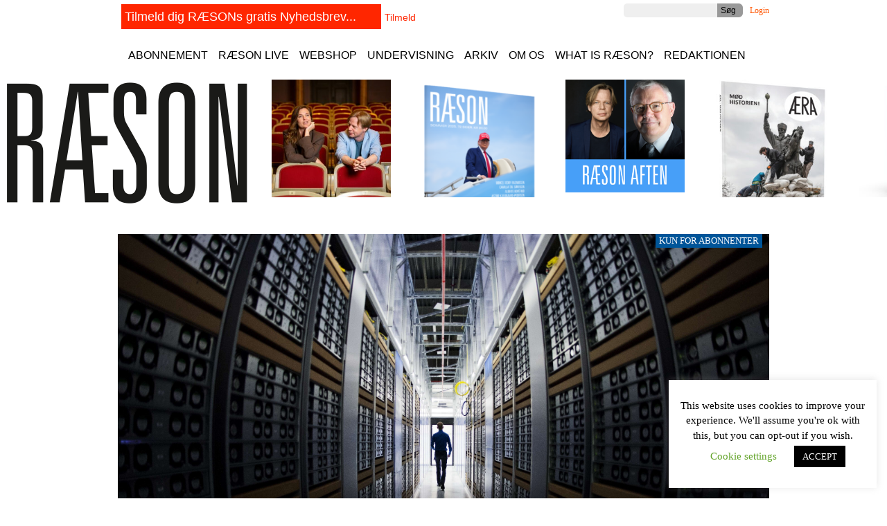

--- FILE ---
content_type: text/html; charset=UTF-8
request_url: https://www.raeson.dk/2023/rebecca-adler-nissen-i-interviewserien-danmark-er-10-15-aar-bagud-i-vores-tech-debat-og-det-afspejler-sig-i-at-vi-ikke-har-nogen-koordineret-teknologipolitik/
body_size: 31795
content:




<!DOCTYPE html>
<html lang="da-DK" prefix="og: http://ogp.me/ns# article: http://ogp.me/ns/article#">

<head>
	<meta http-equiv="content-type" content="text/html; charset=UTF-8">
	<title>Rebecca Adler-Nissen i Interviewserien: Danmark er 10-15 år bagud i vores tech-debat. Og det afspejler sig i, at vi ikke har nogen koordineret teknologipolitik &laquo;  RÆSON</title>
	<link rel="stylesheet" href="https://d.raeson.dk/wp-content/themes/raeson2/css/reset.css">
	<link rel="stylesheet" href="https://d.raeson.dk/wp-content/themes/raeson2/css/960.css">
	<link rel="stylesheet" href="https://d.raeson.dk/wp-content/themes/raeson2/style.css">

	<meta name="viewport" content="width=device-width, initial-scale=1.0" />

	<link rel="stylesheet" href="//d.raeson.dk/wp-content/themes/raeson2/style9.css">
	<style type="text/css">
		.bannertype1 {
			background-color: #ffffff;
		}
	</style>
	
	<script type="text/javascript">
		var springq = springq || [];
		springq.push({
			"s": "raeson",
			"cp": "raeson/live",
			"url": document.location.href
		});
	</script>

	<link rel="pingback" href="https://www.raeson.dk/xmlrpc.php">
	<script type="text/javascript">
		var URLTEMPLATEPATH = 'https://www.raeson.dk/wp-content/themes/raeson2';
	</script>
	<script src="https://d.raeson.dk/wp-content/themes/raeson2/js/mootools-1.2.4-core-yc.js" type="text/javascript"></script>
	
		<meta name='robots' content='max-image-preview:large' />
	<style>img:is([sizes="auto" i], [sizes^="auto," i]) { contain-intrinsic-size: 3000px 1500px }</style>
	<style>
.torro-form input[type="radio"] {vertical-align: top;}
.torro-form input[type="email"] {    width: 80%;
    font-size: 24px;
    margin-left: 25px;}

.torro-element-description {margin-left: 25px;}
</style><link rel='dns-prefetch' href='//app.iteras.dk' />
<script type="text/javascript">
/* <![CDATA[ */
window._wpemojiSettings = {"baseUrl":"https:\/\/s.w.org\/images\/core\/emoji\/15.0.3\/72x72\/","ext":".png","svgUrl":"https:\/\/s.w.org\/images\/core\/emoji\/15.0.3\/svg\/","svgExt":".svg","source":{"concatemoji":"https:\/\/d.raeson.dk\/wp-includes\/js\/wp-emoji-release.min.js?ver=6.7.4"}};
/*! This file is auto-generated */
!function(i,n){var o,s,e;function c(e){try{var t={supportTests:e,timestamp:(new Date).valueOf()};sessionStorage.setItem(o,JSON.stringify(t))}catch(e){}}function p(e,t,n){e.clearRect(0,0,e.canvas.width,e.canvas.height),e.fillText(t,0,0);var t=new Uint32Array(e.getImageData(0,0,e.canvas.width,e.canvas.height).data),r=(e.clearRect(0,0,e.canvas.width,e.canvas.height),e.fillText(n,0,0),new Uint32Array(e.getImageData(0,0,e.canvas.width,e.canvas.height).data));return t.every(function(e,t){return e===r[t]})}function u(e,t,n){switch(t){case"flag":return n(e,"\ud83c\udff3\ufe0f\u200d\u26a7\ufe0f","\ud83c\udff3\ufe0f\u200b\u26a7\ufe0f")?!1:!n(e,"\ud83c\uddfa\ud83c\uddf3","\ud83c\uddfa\u200b\ud83c\uddf3")&&!n(e,"\ud83c\udff4\udb40\udc67\udb40\udc62\udb40\udc65\udb40\udc6e\udb40\udc67\udb40\udc7f","\ud83c\udff4\u200b\udb40\udc67\u200b\udb40\udc62\u200b\udb40\udc65\u200b\udb40\udc6e\u200b\udb40\udc67\u200b\udb40\udc7f");case"emoji":return!n(e,"\ud83d\udc26\u200d\u2b1b","\ud83d\udc26\u200b\u2b1b")}return!1}function f(e,t,n){var r="undefined"!=typeof WorkerGlobalScope&&self instanceof WorkerGlobalScope?new OffscreenCanvas(300,150):i.createElement("canvas"),a=r.getContext("2d",{willReadFrequently:!0}),o=(a.textBaseline="top",a.font="600 32px Arial",{});return e.forEach(function(e){o[e]=t(a,e,n)}),o}function t(e){var t=i.createElement("script");t.src=e,t.defer=!0,i.head.appendChild(t)}"undefined"!=typeof Promise&&(o="wpEmojiSettingsSupports",s=["flag","emoji"],n.supports={everything:!0,everythingExceptFlag:!0},e=new Promise(function(e){i.addEventListener("DOMContentLoaded",e,{once:!0})}),new Promise(function(t){var n=function(){try{var e=JSON.parse(sessionStorage.getItem(o));if("object"==typeof e&&"number"==typeof e.timestamp&&(new Date).valueOf()<e.timestamp+604800&&"object"==typeof e.supportTests)return e.supportTests}catch(e){}return null}();if(!n){if("undefined"!=typeof Worker&&"undefined"!=typeof OffscreenCanvas&&"undefined"!=typeof URL&&URL.createObjectURL&&"undefined"!=typeof Blob)try{var e="postMessage("+f.toString()+"("+[JSON.stringify(s),u.toString(),p.toString()].join(",")+"));",r=new Blob([e],{type:"text/javascript"}),a=new Worker(URL.createObjectURL(r),{name:"wpTestEmojiSupports"});return void(a.onmessage=function(e){c(n=e.data),a.terminate(),t(n)})}catch(e){}c(n=f(s,u,p))}t(n)}).then(function(e){for(var t in e)n.supports[t]=e[t],n.supports.everything=n.supports.everything&&n.supports[t],"flag"!==t&&(n.supports.everythingExceptFlag=n.supports.everythingExceptFlag&&n.supports[t]);n.supports.everythingExceptFlag=n.supports.everythingExceptFlag&&!n.supports.flag,n.DOMReady=!1,n.readyCallback=function(){n.DOMReady=!0}}).then(function(){return e}).then(function(){var e;n.supports.everything||(n.readyCallback(),(e=n.source||{}).concatemoji?t(e.concatemoji):e.wpemoji&&e.twemoji&&(t(e.twemoji),t(e.wpemoji)))}))}((window,document),window._wpemojiSettings);
/* ]]> */
</script>
<style id='wp-emoji-styles-inline-css' type='text/css'>

	img.wp-smiley, img.emoji {
		display: inline !important;
		border: none !important;
		box-shadow: none !important;
		height: 1em !important;
		width: 1em !important;
		margin: 0 0.07em !important;
		vertical-align: -0.1em !important;
		background: none !important;
		padding: 0 !important;
	}
</style>
<link rel='stylesheet' id='wp-block-library-css' href='https://d.raeson.dk/wp-includes/css/dist/block-library/style.min.css?ver=6.7.4' type='text/css' media='all' />
<style id='classic-theme-styles-inline-css' type='text/css'>
/*! This file is auto-generated */
.wp-block-button__link{color:#fff;background-color:#32373c;border-radius:9999px;box-shadow:none;text-decoration:none;padding:calc(.667em + 2px) calc(1.333em + 2px);font-size:1.125em}.wp-block-file__button{background:#32373c;color:#fff;text-decoration:none}
</style>
<style id='global-styles-inline-css' type='text/css'>
:root{--wp--preset--aspect-ratio--square: 1;--wp--preset--aspect-ratio--4-3: 4/3;--wp--preset--aspect-ratio--3-4: 3/4;--wp--preset--aspect-ratio--3-2: 3/2;--wp--preset--aspect-ratio--2-3: 2/3;--wp--preset--aspect-ratio--16-9: 16/9;--wp--preset--aspect-ratio--9-16: 9/16;--wp--preset--color--black: #000000;--wp--preset--color--cyan-bluish-gray: #abb8c3;--wp--preset--color--white: #ffffff;--wp--preset--color--pale-pink: #f78da7;--wp--preset--color--vivid-red: #cf2e2e;--wp--preset--color--luminous-vivid-orange: #ff6900;--wp--preset--color--luminous-vivid-amber: #fcb900;--wp--preset--color--light-green-cyan: #7bdcb5;--wp--preset--color--vivid-green-cyan: #00d084;--wp--preset--color--pale-cyan-blue: #8ed1fc;--wp--preset--color--vivid-cyan-blue: #0693e3;--wp--preset--color--vivid-purple: #9b51e0;--wp--preset--gradient--vivid-cyan-blue-to-vivid-purple: linear-gradient(135deg,rgba(6,147,227,1) 0%,rgb(155,81,224) 100%);--wp--preset--gradient--light-green-cyan-to-vivid-green-cyan: linear-gradient(135deg,rgb(122,220,180) 0%,rgb(0,208,130) 100%);--wp--preset--gradient--luminous-vivid-amber-to-luminous-vivid-orange: linear-gradient(135deg,rgba(252,185,0,1) 0%,rgba(255,105,0,1) 100%);--wp--preset--gradient--luminous-vivid-orange-to-vivid-red: linear-gradient(135deg,rgba(255,105,0,1) 0%,rgb(207,46,46) 100%);--wp--preset--gradient--very-light-gray-to-cyan-bluish-gray: linear-gradient(135deg,rgb(238,238,238) 0%,rgb(169,184,195) 100%);--wp--preset--gradient--cool-to-warm-spectrum: linear-gradient(135deg,rgb(74,234,220) 0%,rgb(151,120,209) 20%,rgb(207,42,186) 40%,rgb(238,44,130) 60%,rgb(251,105,98) 80%,rgb(254,248,76) 100%);--wp--preset--gradient--blush-light-purple: linear-gradient(135deg,rgb(255,206,236) 0%,rgb(152,150,240) 100%);--wp--preset--gradient--blush-bordeaux: linear-gradient(135deg,rgb(254,205,165) 0%,rgb(254,45,45) 50%,rgb(107,0,62) 100%);--wp--preset--gradient--luminous-dusk: linear-gradient(135deg,rgb(255,203,112) 0%,rgb(199,81,192) 50%,rgb(65,88,208) 100%);--wp--preset--gradient--pale-ocean: linear-gradient(135deg,rgb(255,245,203) 0%,rgb(182,227,212) 50%,rgb(51,167,181) 100%);--wp--preset--gradient--electric-grass: linear-gradient(135deg,rgb(202,248,128) 0%,rgb(113,206,126) 100%);--wp--preset--gradient--midnight: linear-gradient(135deg,rgb(2,3,129) 0%,rgb(40,116,252) 100%);--wp--preset--font-size--small: 13px;--wp--preset--font-size--medium: 20px;--wp--preset--font-size--large: 36px;--wp--preset--font-size--x-large: 42px;--wp--preset--spacing--20: 0.44rem;--wp--preset--spacing--30: 0.67rem;--wp--preset--spacing--40: 1rem;--wp--preset--spacing--50: 1.5rem;--wp--preset--spacing--60: 2.25rem;--wp--preset--spacing--70: 3.38rem;--wp--preset--spacing--80: 5.06rem;--wp--preset--shadow--natural: 6px 6px 9px rgba(0, 0, 0, 0.2);--wp--preset--shadow--deep: 12px 12px 50px rgba(0, 0, 0, 0.4);--wp--preset--shadow--sharp: 6px 6px 0px rgba(0, 0, 0, 0.2);--wp--preset--shadow--outlined: 6px 6px 0px -3px rgba(255, 255, 255, 1), 6px 6px rgba(0, 0, 0, 1);--wp--preset--shadow--crisp: 6px 6px 0px rgba(0, 0, 0, 1);}:where(.is-layout-flex){gap: 0.5em;}:where(.is-layout-grid){gap: 0.5em;}body .is-layout-flex{display: flex;}.is-layout-flex{flex-wrap: wrap;align-items: center;}.is-layout-flex > :is(*, div){margin: 0;}body .is-layout-grid{display: grid;}.is-layout-grid > :is(*, div){margin: 0;}:where(.wp-block-columns.is-layout-flex){gap: 2em;}:where(.wp-block-columns.is-layout-grid){gap: 2em;}:where(.wp-block-post-template.is-layout-flex){gap: 1.25em;}:where(.wp-block-post-template.is-layout-grid){gap: 1.25em;}.has-black-color{color: var(--wp--preset--color--black) !important;}.has-cyan-bluish-gray-color{color: var(--wp--preset--color--cyan-bluish-gray) !important;}.has-white-color{color: var(--wp--preset--color--white) !important;}.has-pale-pink-color{color: var(--wp--preset--color--pale-pink) !important;}.has-vivid-red-color{color: var(--wp--preset--color--vivid-red) !important;}.has-luminous-vivid-orange-color{color: var(--wp--preset--color--luminous-vivid-orange) !important;}.has-luminous-vivid-amber-color{color: var(--wp--preset--color--luminous-vivid-amber) !important;}.has-light-green-cyan-color{color: var(--wp--preset--color--light-green-cyan) !important;}.has-vivid-green-cyan-color{color: var(--wp--preset--color--vivid-green-cyan) !important;}.has-pale-cyan-blue-color{color: var(--wp--preset--color--pale-cyan-blue) !important;}.has-vivid-cyan-blue-color{color: var(--wp--preset--color--vivid-cyan-blue) !important;}.has-vivid-purple-color{color: var(--wp--preset--color--vivid-purple) !important;}.has-black-background-color{background-color: var(--wp--preset--color--black) !important;}.has-cyan-bluish-gray-background-color{background-color: var(--wp--preset--color--cyan-bluish-gray) !important;}.has-white-background-color{background-color: var(--wp--preset--color--white) !important;}.has-pale-pink-background-color{background-color: var(--wp--preset--color--pale-pink) !important;}.has-vivid-red-background-color{background-color: var(--wp--preset--color--vivid-red) !important;}.has-luminous-vivid-orange-background-color{background-color: var(--wp--preset--color--luminous-vivid-orange) !important;}.has-luminous-vivid-amber-background-color{background-color: var(--wp--preset--color--luminous-vivid-amber) !important;}.has-light-green-cyan-background-color{background-color: var(--wp--preset--color--light-green-cyan) !important;}.has-vivid-green-cyan-background-color{background-color: var(--wp--preset--color--vivid-green-cyan) !important;}.has-pale-cyan-blue-background-color{background-color: var(--wp--preset--color--pale-cyan-blue) !important;}.has-vivid-cyan-blue-background-color{background-color: var(--wp--preset--color--vivid-cyan-blue) !important;}.has-vivid-purple-background-color{background-color: var(--wp--preset--color--vivid-purple) !important;}.has-black-border-color{border-color: var(--wp--preset--color--black) !important;}.has-cyan-bluish-gray-border-color{border-color: var(--wp--preset--color--cyan-bluish-gray) !important;}.has-white-border-color{border-color: var(--wp--preset--color--white) !important;}.has-pale-pink-border-color{border-color: var(--wp--preset--color--pale-pink) !important;}.has-vivid-red-border-color{border-color: var(--wp--preset--color--vivid-red) !important;}.has-luminous-vivid-orange-border-color{border-color: var(--wp--preset--color--luminous-vivid-orange) !important;}.has-luminous-vivid-amber-border-color{border-color: var(--wp--preset--color--luminous-vivid-amber) !important;}.has-light-green-cyan-border-color{border-color: var(--wp--preset--color--light-green-cyan) !important;}.has-vivid-green-cyan-border-color{border-color: var(--wp--preset--color--vivid-green-cyan) !important;}.has-pale-cyan-blue-border-color{border-color: var(--wp--preset--color--pale-cyan-blue) !important;}.has-vivid-cyan-blue-border-color{border-color: var(--wp--preset--color--vivid-cyan-blue) !important;}.has-vivid-purple-border-color{border-color: var(--wp--preset--color--vivid-purple) !important;}.has-vivid-cyan-blue-to-vivid-purple-gradient-background{background: var(--wp--preset--gradient--vivid-cyan-blue-to-vivid-purple) !important;}.has-light-green-cyan-to-vivid-green-cyan-gradient-background{background: var(--wp--preset--gradient--light-green-cyan-to-vivid-green-cyan) !important;}.has-luminous-vivid-amber-to-luminous-vivid-orange-gradient-background{background: var(--wp--preset--gradient--luminous-vivid-amber-to-luminous-vivid-orange) !important;}.has-luminous-vivid-orange-to-vivid-red-gradient-background{background: var(--wp--preset--gradient--luminous-vivid-orange-to-vivid-red) !important;}.has-very-light-gray-to-cyan-bluish-gray-gradient-background{background: var(--wp--preset--gradient--very-light-gray-to-cyan-bluish-gray) !important;}.has-cool-to-warm-spectrum-gradient-background{background: var(--wp--preset--gradient--cool-to-warm-spectrum) !important;}.has-blush-light-purple-gradient-background{background: var(--wp--preset--gradient--blush-light-purple) !important;}.has-blush-bordeaux-gradient-background{background: var(--wp--preset--gradient--blush-bordeaux) !important;}.has-luminous-dusk-gradient-background{background: var(--wp--preset--gradient--luminous-dusk) !important;}.has-pale-ocean-gradient-background{background: var(--wp--preset--gradient--pale-ocean) !important;}.has-electric-grass-gradient-background{background: var(--wp--preset--gradient--electric-grass) !important;}.has-midnight-gradient-background{background: var(--wp--preset--gradient--midnight) !important;}.has-small-font-size{font-size: var(--wp--preset--font-size--small) !important;}.has-medium-font-size{font-size: var(--wp--preset--font-size--medium) !important;}.has-large-font-size{font-size: var(--wp--preset--font-size--large) !important;}.has-x-large-font-size{font-size: var(--wp--preset--font-size--x-large) !important;}
:where(.wp-block-post-template.is-layout-flex){gap: 1.25em;}:where(.wp-block-post-template.is-layout-grid){gap: 1.25em;}
:where(.wp-block-columns.is-layout-flex){gap: 2em;}:where(.wp-block-columns.is-layout-grid){gap: 2em;}
:root :where(.wp-block-pullquote){font-size: 1.5em;line-height: 1.6;}
</style>
<link rel='stylesheet' id='cookie-law-info-css' href='https://d.raeson.dk/wp-content/plugins/cookie-law-info/legacy/public/css/cookie-law-info-public.css?ver=3.3.9.1' type='text/css' media='all' />
<link rel='stylesheet' id='cookie-law-info-gdpr-css' href='https://d.raeson.dk/wp-content/plugins/cookie-law-info/legacy/public/css/cookie-law-info-gdpr.css?ver=3.3.9.1' type='text/css' media='all' />
<link rel='stylesheet' id='dagsoptfrontend_style-css' href='https://d.raeson.dk/wp-content/plugins/dagsplug/style_frontend.css?ver=6.7.4' type='text/css' media='all' />
<link rel='stylesheet' id='myCustomStyles-css' href='https://d.raeson.dk/wp-content/plugins/dagsplug/editor-styles.css?ver=6.7.4' type='text/css' media='all' />
<link rel='stylesheet' id='iteras-plugin-styles-css' href='https://d.raeson.dk/wp-content/plugins/iteras/public/assets/css/public.css?ver=1.8.1' type='text/css' media='all' />
<!--[if IE 9]>
<link rel='stylesheet' id='iteras-plugin-styles-ie-css' href='https://d.raeson.dk/wp-content/plugins/iteras/public/assets/css/ie.css?ver=1.8.1' type='text/css' media='all' />
<![endif]-->
<link rel='stylesheet' id='torro-frontend-css' href='https://d.raeson.dk/wp-content/plugins/torro-forms/assets/dist/css/frontend.min.css?ver=1.0.4' type='text/css' media='all' />
<link rel='stylesheet' id='taxopress-frontend-css-css' href='https://d.raeson.dk/wp-content/plugins/simple-tags/assets/frontend/css/frontend.css?ver=3.43.0' type='text/css' media='all' />
<script type="text/javascript" src="https://d.raeson.dk/wp-includes/js/jquery/jquery.min.js?ver=3.7.1" id="jquery-core-js"></script>
<script type="text/javascript" src="https://d.raeson.dk/wp-includes/js/jquery/jquery-migrate.min.js?ver=3.4.1" id="jquery-migrate-js"></script>
<script type="text/javascript" id="cookie-law-info-js-extra">
/* <![CDATA[ */
var Cli_Data = {"nn_cookie_ids":["__gfp_64b","Gtest","cookielawinfo-checkbox-other","cookielawinfo-checkbox-functional","cookielawinfo-checkbox-others","cookielawinfo-checkbox-necessary","cookielawinfo-checkbox-performance","cookielawinfo-checkbox-analytics","cookielawinfo-checkbox-advertisement","Gdyn"],"cookielist":[],"non_necessary_cookies":{"statistik":["__gfp_64b","Gtest","Gdyn"]},"ccpaEnabled":"","ccpaRegionBased":"","ccpaBarEnabled":"","strictlyEnabled":["necessary","obligatoire"],"ccpaType":"gdpr","js_blocking":"","custom_integration":"","triggerDomRefresh":"","secure_cookies":""};
var cli_cookiebar_settings = {"animate_speed_hide":"500","animate_speed_show":"500","background":"#FFF","border":"#b1a6a6c2","border_on":"","button_1_button_colour":"#000","button_1_button_hover":"#000000","button_1_link_colour":"#fff","button_1_as_button":"1","button_1_new_win":"","button_2_button_colour":"#333","button_2_button_hover":"#292929","button_2_link_colour":"#444","button_2_as_button":"","button_2_hidebar":"","button_3_button_colour":"#000","button_3_button_hover":"#000000","button_3_link_colour":"#fff","button_3_as_button":"1","button_3_new_win":"","button_4_button_colour":"#000","button_4_button_hover":"#000000","button_4_link_colour":"#62a329","button_4_as_button":"","button_7_button_colour":"#61a229","button_7_button_hover":"#4e8221","button_7_link_colour":"#fff","button_7_as_button":"1","button_7_new_win":"","font_family":"inherit","header_fix":"","notify_animate_hide":"1","notify_animate_show":"","notify_div_id":"#cookie-law-info-bar","notify_position_horizontal":"right","notify_position_vertical":"bottom","scroll_close":"1","scroll_close_reload":"","accept_close_reload":"1","reject_close_reload":"1","showagain_tab":"1","showagain_background":"#fff","showagain_border":"#000","showagain_div_id":"#cookie-law-info-again","showagain_x_position":"100px","text":"#000","show_once_yn":"1","show_once":"10000","logging_on":"","as_popup":"","popup_overlay":"1","bar_heading_text":"","cookie_bar_as":"widget","popup_showagain_position":"bottom-right","widget_position":"right"};
var log_object = {"ajax_url":"https:\/\/www.raeson.dk\/wp-admin\/admin-ajax.php"};
/* ]]> */
</script>
<script type="text/javascript" src="https://d.raeson.dk/wp-content/plugins/cookie-law-info/legacy/public/js/cookie-law-info-public.js?ver=3.3.9.1" id="cookie-law-info-js"></script>
<script type="text/javascript" src="https://d.raeson.dk/wp-content/plugins/dagsplug/script_frontend.js?ver=6.7.4" id="dagsoptfrontend_script-js"></script>
<script type="text/javascript" src="https://app.iteras.dk/static/api/iteras.js?ver=1.8.1" id="iteras-api-script-js"></script>
<script type="text/javascript" src="https://d.raeson.dk/wp-content/plugins/iteras/public/assets/js/truncate.js?ver=1.8.1" id="iteras-plugin-script-truncate-js"></script>
<script type="text/javascript" src="https://d.raeson.dk/wp-content/plugins/iteras/public/assets/js/box.js?ver=1.8.1" id="iteras-plugin-script-box-js"></script>
<script type="text/javascript" src="https://d.raeson.dk/wp-content/plugins/simple-tags/assets/frontend/js/frontend.js?ver=3.43.0" id="taxopress-frontend-js-js"></script>
<link rel="https://api.w.org/" href="https://www.raeson.dk/wp-json/" /><link rel="alternate" title="JSON" type="application/json" href="https://www.raeson.dk/wp-json/wp/v2/posts/40357" /><link rel="EditURI" type="application/rsd+xml" title="RSD" href="https://www.raeson.dk/xmlrpc.php?rsd" />
<meta name="generator" content="WordPress 6.7.4" />
<link rel="canonical" href="https://www.raeson.dk/2023/rebecca-adler-nissen-i-interviewserien-danmark-er-10-15-aar-bagud-i-vores-tech-debat-og-det-afspejler-sig-i-at-vi-ikke-har-nogen-koordineret-teknologipolitik/" />
<link rel='shortlink' href='https://www.raeson.dk/?p=40357' />
<link rel="alternate" title="oEmbed (JSON)" type="application/json+oembed" href="https://www.raeson.dk/wp-json/oembed/1.0/embed?url=https%3A%2F%2Fwww.raeson.dk%2F2023%2Frebecca-adler-nissen-i-interviewserien-danmark-er-10-15-aar-bagud-i-vores-tech-debat-og-det-afspejler-sig-i-at-vi-ikke-har-nogen-koordineret-teknologipolitik%2F" />
<link rel="alternate" title="oEmbed (XML)" type="text/xml+oembed" href="https://www.raeson.dk/wp-json/oembed/1.0/embed?url=https%3A%2F%2Fwww.raeson.dk%2F2023%2Frebecca-adler-nissen-i-interviewserien-danmark-er-10-15-aar-bagud-i-vores-tech-debat-og-det-afspejler-sig-i-at-vi-ikke-har-nogen-koordineret-teknologipolitik%2F&#038;format=xml" />
<link type="text/css" rel="stylesheet" href="http://d.raeson.dk/wp-content/plugins/category-specific-rss-feed-menu/wp_cat_rss_style.css" />
<meta property="og:title" name="og:title" content="Rebecca Adler-Nissen i Interviewserien: Danmark er 10-15 år bagud i vores tech-debat. Og det afspejler sig i, at vi ikke har nogen koordineret teknologipolitik" />
<meta property="og:type" name="og:type" content="article" />
<meta property="og:image" name="og:image" content="https://d.raeson.dk/wp-content/uploads/2023/05/02152757/20131108-112814-3-4638x3203ma-e1683034091706-620x349.jpg" />
<meta property="og:url" name="og:url" content="https://www.raeson.dk/2023/rebecca-adler-nissen-i-interviewserien-danmark-er-10-15-aar-bagud-i-vores-tech-debat-og-det-afspejler-sig-i-at-vi-ikke-har-nogen-koordineret-teknologipolitik/" />
<meta property="og:description" name="og:description" content="”På sin vis er kineserne jo langt foran i forhold til tech-reguleringen. Også på det, man kunne kalde en mere progressiv tech-regulering. Det lyder lidt paradoksalt, og jeg provokerer jo også, men det er da tankevækkende, at de i den grad har fattet, hvor skadeligt det kan være.” Interview af Niels Koch-Rasmussen RÆSONs Interviewserie udkommer [...]" />
<meta property="og:locale" name="og:locale" content="da_DK" />
<meta property="og:site_name" name="og:site_name" content="RÆSON" />
<meta property="twitter:card" name="twitter:card" content="summary_large_image" />
<meta property="article:section" name="article:section" content="Abonnementer" />
<meta property="article:published_time" name="article:published_time" content="2023-05-02T15:28:25+02:00" />
<meta property="article:modified_time" name="article:modified_time" content="2023-05-15T14:35:29+02:00" />
<meta property="article:author" name="article:author" content="https://www.raeson.dk/author/nielskr92gmail-com/" />
<link rel="icon" href="https://d.raeson.dk/wp-content/uploads/2020/05/10172556/cropped-newlogo-32x32.png" sizes="32x32" />
<link rel="icon" href="https://d.raeson.dk/wp-content/uploads/2020/05/10172556/cropped-newlogo-192x192.png" sizes="192x192" />
<link rel="apple-touch-icon" href="https://d.raeson.dk/wp-content/uploads/2020/05/10172556/cropped-newlogo-180x180.png" />
<meta name="msapplication-TileImage" content="https://d.raeson.dk/wp-content/uploads/2020/05/10172556/cropped-newlogo-270x270.png" />
	<script src="https://d.raeson.dk/wp-content/themes/raeson2/js/raeson3.js" type="text/javascript"></script>

	<link rel="stylesheet" href="/wp-content/themes/raeson2/nstyle.css?ver=1768984919">
</head>

<body class="res2 wordpress y2026 m01 d21 h09 rebecca-adler-nissen-i-interviewserien-danmark-er-10-15-aar-bagud-i-vores-tech-debat-og-det-afspejler-sig-i-at-vi-ikke-har-nogen-koordineret-teknologipolitik single postid-40357 s-y2023 s-m05 s-d02 s-h16 s-category-abonnementer s-category-betalende-abonnent s-category-bred-topboks s-category-cyber s-category-danmark s-category-dansk-politik s-category-eu s-category-europa s-category-forsiden s-category-iv-serien s-category-t4 s-category-tech chrome site-">

 
<div id="mainholder" data-test="testx">
        <div class="containernew">

        <div id="login_menu" class="grid_12">
		<div class="clear"></div>
</div>


<div id="top_menu" class="xxgrid_12">
	


	<div id="newslettersignup" class="xgrid_12">
		<form action="https://us7.list-manage.com/subscribe?u=9800b5d172f9ea633ab3917a7&id=7a917f1df3" method="post" id="mc-embedded-subscribe-form" name="mc-embedded-subscribe-form" class="validate" target="_blank" novalidate="">
			<div class="xgrid_12">
				<div class="inner"><label for="mce-EMAIL"> </label> <input type="email" value="" name="EMAIL" class="email" id="mce-EMAIL" placeholder="Tilmeld dig RÆSONs gratis Nyhedsbrev..." required=""><input type="submit" value="Tilmeld" name="subscribe" id="mc-embedded-subscribe" class="button"></div>
			</div>


			<div style="position: absolute; left: -5000px;"><input type="text" name="b_9800b5d172f9ea633ab3917a7_7a917f1df3" tabindex="-1" value=""></div>

		</form>

	</div>

	<a href="/login-side" class="button" style="float: right">Login</a>
	<!-- test her -->
	<form class="search" role="search" method="get" action="/">
		<p><input type="text" class="text" name="s" id="s"><input type="submit" value="Søg" class="button"></p>
	</form>
	<div class="clear"></div>
</div>

<div class="clear"></div>


        


<div id="main_menu2" class="xgrid_12 navbar"><nav class="subnav"><ul id="menu-header-menu" class="nav"><li id="menu-item-11687" class="menu-item menu-item-type-custom menu-item-object-custom menu-item-11687"><a href="/abonnement/">Abonnement</a></li>
<li id="menu-item-20841" class="menu-item menu-item-type-custom menu-item-object-custom menu-item-20841"><a target="_blank" href="https://www.raeson.dk/kalender/">RÆSON Live</a></li>
<li id="menu-item-11708" class="menu-item menu-item-type-custom menu-item-object-custom menu-item-11708"><a href="http://butik.raeson.dk/">Webshop</a></li>
<li id="menu-item-11709" class="menu-item menu-item-type-post_type menu-item-object-page menu-item-11709"><a href="https://www.raeson.dk/undervisning/">Undervisning</a></li>
<li id="menu-item-11688" class="menu-item menu-item-type-custom menu-item-object-custom menu-item-11688"><a href="/indhold-2/">Arkiv</a></li>
<li id="menu-item-11703" class="menu-item menu-item-type-custom menu-item-object-custom menu-item-11703"><a href="/r/">Om os</a></li>
<li id="menu-item-11702" class="menu-item menu-item-type-post_type menu-item-object-page menu-item-11702"><a href="https://www.raeson.dk/in-english/">What is RÆSON?</a></li>
<li id="menu-item-11690" class="menu-item menu-item-type-post_type menu-item-object-page menu-item-11690"><a href="https://www.raeson.dk/redakt%c3%b8rer-og-skribenter/">Redaktionen</a></li>
</ul></nav></div>
	<div class="clear"></div>



 	<div id="tema_menu" class="grid_12">
		<ul>
   <li class="page_item page-item-20915"><a href="https://www.raeson.dk/sektioner/afrika/">Afrika</a></li>
<li class="page_item page-item-3708"><a href="https://www.raeson.dk/sektioner/asien/">Asien</a></li>
<li class="page_item page-item-25286"><a href="https://www.raeson.dk/sektioner/corona/">Corona</a></li>
<li class="page_item page-item-2169 page_item_has_children"><a href="https://www.raeson.dk/sektioner/danmark/">Danmark</a></li>
<li class="page_item page-item-9518 page_item_has_children"><a href="https://www.raeson.dk/sektioner/europa/">Europa</a></li>
<li class="page_item page-item-2479"><a href="https://www.raeson.dk/sektioner/klima/">Klima</a></li>
<li class="page_item page-item-18519"><a href="https://www.raeson.dk/sektioner/kommentarer/">Kommentarserien</a></li>
<li class="page_item page-item-20904"><a href="https://www.raeson.dk/sektioner/krig-og-fred/">Krig og fred</a></li>
<li class="page_item page-item-7516 page_item_has_children"><a href="https://www.raeson.dk/sektioner/mellemoesten/">Mellemøsten</a></li>
<li class="page_item page-item-2141"><a href="https://www.raeson.dk/sektioner/usa/">USA</a></li>

		</ul>
	</div>

	<div class="clear"></div>




 <div  test="test" class="toptop newtop">

 

<div class="acontainer">
<div class="item-0">
</div>
<div class="item-1">
    <a href="/" class="newlogo"><img src="//d.raeson.dk/wp-content/themes/raeson2/newlogo3.png" style="margin-left: -8px;margin-top: -8px;width: 380px !important;"></a>
    </div>
    <div class="itema">			<div class="atopboks2" id="post-79818">
				<div class="image">
										<a href="https://www.raeson.dk/2025/raeson-aera-og-den-gamle-by-praesenterer-tirsdage-i-theatret-hele-efteraaret/" title="RÆSON, ÆRA og Den Gamle By præsenterer: Tirsdage i Theatret – hele efteråret"><img src="https://d.raeson.dk/wp-content/uploads/2025/08/29120732/clement-og-julie-rb_tirsdage-i-theatret_den-gamle-by-300x300.jpg" alt="RÆSON, ÆRA og Den Gamle By præsenterer: Tirsdage i Theatret – hele efteråret"></a>
				</div>
				<h2><a href="https://www.raeson.dk/2025/raeson-aera-og-den-gamle-by-praesenterer-tirsdage-i-theatret-hele-efteraaret/" rel="bookmark" title="Permanent link til RÆSON, ÆRA og Den Gamle By præsenterer: Tirsdage i Theatret – hele efteråret">RÆSON, ÆRA og Den Gamle By præsenterer: Tirsdage i Theatret – hele efteråret</a></h2>
			</div>
</div>
    <div class="itema">			<div class="atopboks2" id="post-79431">
				<div class="image">
										<a href="https://www.raeson.dk/2025/i-kioskerne-over-hele-landet-nu-raeson-62-hvor-lander-vi-2/" title="I kioskerne over hele landet nu – RÆSON #62: HVOR LANDER VI?"><img src="https://d.raeson.dk/wp-content/uploads/2025/08/07183836/R62_render-188x300.png" alt="I kioskerne over hele landet nu – RÆSON #62: HVOR LANDER VI?"></a>
				</div>
				<h2><a href="https://www.raeson.dk/2025/i-kioskerne-over-hele-landet-nu-raeson-62-hvor-lander-vi-2/" rel="bookmark" title="Permanent link til I kioskerne over hele landet nu – RÆSON #62: HVOR LANDER VI?">I kioskerne over hele landet nu – RÆSON #62: HVOR LANDER VI?</a></h2>
			</div>
</div>
    <div class="itema">			<div class="atopboks2" id="post-81359">
				<div class="image">
										<a href="https://www.raeson.dk/2025/premiere-januar-2026-vejen-til-valget-hans-engell-og-noa-redington-gaester-clement-i-nyt-arrangementformat/" title="Premiere januar 2026: Vejen til valget – Hans Engell gæster Clement i nyt arrangementformat"><img src="https://d.raeson.dk/wp-content/uploads/2025/10/10090932/Screenshot-2025-10-10-at-08.57.14-300x285.png" alt="Premiere januar 2026: Vejen til valget – Hans Engell gæster Clement i nyt arrangementformat"></a>
				</div>
				<h2><a href="https://www.raeson.dk/2025/premiere-januar-2026-vejen-til-valget-hans-engell-og-noa-redington-gaester-clement-i-nyt-arrangementformat/" rel="bookmark" title="Permanent link til Premiere januar 2026: Vejen til valget – Hans Engell gæster Clement i nyt arrangementformat">Premiere januar 2026: Vejen til valget – Hans Engell gæster Clement i nyt arrangementformat</a></h2>
			</div>
</div>
    <div class="itema">			<div class="atopboks2" id="post-34575">
				<div class="image">
										<a href="https://www.raeson.dk/2022/seks-hjerter-til-aera-i-politiken/" title="Seks hjerter til Æra i Politiken – nyt nummer ude nu"><img src="https://d.raeson.dk/wp-content/uploads/2022/07/14151358/aera5_cover_kvadrat-e1691718892811-259x300.jpg" alt="Seks hjerter til Æra i Politiken – nyt nummer ude nu"></a>
				</div>
				<h2><a href="https://www.raeson.dk/2022/seks-hjerter-til-aera-i-politiken/" rel="bookmark" title="Permanent link til Seks hjerter til Æra i Politiken – nyt nummer ude nu">Seks hjerter til Æra i Politiken – nyt nummer ude nu</a></h2>
			</div>
</div>
    <div class="itema">			<div class="atopboks2" id="post-79408">
				<div class="image">
										<a href="https://www.raeson.dk/2025/ny-udgave-af-verdens-magter-paa-vej-generelt-en-af-de-bedste-og-mest-grundige-aktuelle-globale-analyser/" title="Ny udgave af Verdens Magter på vej: “Generelt en af de bedste og mest grundige aktuelle globale analyser&#8230;&#8221;"><img src="https://d.raeson.dk/wp-content/uploads/2025/08/07115852/VerdensMagter_render_110221-1-300x300.jpeg" alt="Ny udgave af Verdens Magter på vej: “Generelt en af de bedste og mest grundige aktuelle globale analyser&#8230;&#8221;"></a>
				</div>
				<h2><a href="https://www.raeson.dk/2025/ny-udgave-af-verdens-magter-paa-vej-generelt-en-af-de-bedste-og-mest-grundige-aktuelle-globale-analyser/" rel="bookmark" title="Permanent link til Ny udgave af Verdens Magter på vej: “Generelt en af de bedste og mest grundige aktuelle globale analyser&#8230;&#8221;">Ny udgave af Verdens Magter på vej: “Generelt en af de bedste og mest grundige aktuelle globale analyser&#8230;&#8221;</a></h2>
			</div>
</div>

</div>



<style>


</style>






    </div>

    <div class="container_12"><div id="content">
		<div  class="grid_12">
						<div class="article_1colwide" id="post-40357">
				<div class="image">
					<div class="badge_member"><a href="/wp-admin">Kun for abonnenter</a></div>					<img src="https://d.raeson.dk/wp-content/uploads/2023/05/02152757/20131108-112814-3-4638x3203ma-e1683034091706.jpg" alt="Rebecca Adler-Nissen i Interviewserien: Danmark er 10-15 år bagud i vores tech-debat. Og det afspejler sig i, at vi ikke har nogen koordineret teknologipolitik">
					<h2>Rebecca Adler-Nissen i Interviewserien: Danmark er 10-15 år bagud i vores tech-debat. Og det afspejler sig i, at vi ikke har nogen koordineret teknologipolitik</h2>
				</div>
			</div>
		</div>

		<div class="grid_8">
				<div class="content">
					<h3>02.05.2023</h3> .
					<br />
											<p><strong>”På sin vis er kineserne jo langt foran i forhold til tech-reguleringen. Også på det, man kunne kalde en mere progressiv tech-regulering. Det lyder lidt paradoksalt, og jeg provokerer jo også, men det er da tankevækkende, at de i den grad har fattet, hvor skadeligt det kan være.”</strong><br />
<br />
<em>Interview af Niels Koch-Rasmussen</em><br />
<br />
<em>RÆSONs Interviewserie udkommer hver onsdag. Se alle interviews i serien <a href="https://www.raeson.dk/2023/raesons-interviewserie-nyt-stort-interview-hver-onsdag/">her</a>. Denne uge med Rebecca Adler-Nissen, som er dansk politolog og professor ved Institut for Statskundskab ved Københavns Universitet.</em><br />
<br />
<strong>RÆSON: Hvad er de største teknologipolitiske områder, man som politiker skal forholde sig til i de kommende år?</strong><br />
<br />
ADLER-NISSEN: Listen er næsten uendelig, vil jeg sige. Men det, der er måske mest presserende lige nu og her, i disse dage og uger, er kunstig intelligens. Det er gået meget, meget hurtigt de seneste år. Selv store tech-giganter som Microsoft og Alphabet er blevet overrasket over, hvor hurtigt det er gået.<br />
<br />
Den lovgivning, der kommer nu, er allerede næsten forældet, inden den bliver rullet ud. Og det er, fordi konsekvenserne af de her vilde sprogmodeller, den her måde at skabe viden på, kommer til at ændre alt &#8211; ikke bare eksamensopgaver, men hvordan vi forstår os selv, og om vi overhovedet kan forstå noget som helst. Alle arbejdsområder, og alt hvad vi laver. Og der er ikke styr på privatlivet. Der er ikke styr på ansvar. Der er ikke styr på, hvad vi gør, hvis der står noget misvisende eller forkert. Der er heller ikke styr på, hvem der skal eje den information om den skal være offentlig tilgængelig eller beholdes af virksomhederne, og hvad de produkter, der kommer ud af det, skal være.<br />
<br />
Det er bare et hjørne, men det er bekymrende i den forstand, at Europa slet ikke har nogle af de store tech-virksomheder inden for kunstig intelligens, der kan hamle op med det, som de har i USA og Kina.<br />
<br />
Derudover vil jeg sige, at hele måden, vi opbevarer vores data på, bliver vigtig. Vi samler stadig flere data om os selv og hinanden – virkelig følsomme data. Og lige nu bliver det hele lagt i skyen. Og hvem ejer skyen? Ikke os selv. Det er et kæmpe område.<br />
<br />
Og så vil jeg sige, at hele cybersikkerheds-problematikken også er meget bred og omfattende. Det handler jo om, at stort set al vores kritiske infrastruktur, vores elværker, vores vandværker, vores trafiksystemer er blevet digitaliseret. Og det vil sige, at de er blevet sårbare over for hackerangreb og alle mulige former for industri- og militær spionage. De er jo blevet bygget i den gode tid, hvor jo mere man handlede og udbyggede den globale arbejdsdeling med lange, specialiserede forsyningskæder, jo bedre.<br />
<br />
<strong>Hvad er de største demokratiske udfordringer ved de ting, du lige har listet op?</strong><br />
<br />
Grundlæggende er spørgsmålet, om demokratiet kan overleve AI. Det er på det niveau, vi er. Hvad sker der, hvis man ikke længere kan stole på den tekst, billeder og video, man får smidt i hovedet, hvor det bliver umuligt at skelne det falske fra det autentiske og hvor almindelige mennesker vi får et stadig mere individualiseret og samtidigt stærkt fortegnet billede af, hvordan verden ser ud?<br />
<br />
Vi risikerer jo på et eller andet tidspunkt, at de her kunstige intelligenser virker klogere end os, og bliver så livagtige, at vi får vores egen lille boble, som vi spørger om alting, og som bekræfter os i vores egen forståelse. Det er jo det, kunstig intelligens også gør. Det vil jo erodere hele ideen om et fællesskab og en fælles offentlig samtale. Vi behøver ikke længere de andre. Demokratiet handler jo om folkestyre, men hvad hvis der ikke er noget folk længere?<br />
<br />
&nbsp;</p>
<p style="margin-left: 20em;"><span style="font-size: 20px; line-height: 25px;"><strong>Grundlæggende er spørgsmålet, om demokratiet kan overleve AI. Det er på det niveau, vi er</strong><br />
_______</span></p>
<p>&nbsp;<br />
<br />
<strong>Så den røde blinkende lampe, det er lige nu AI? </strong><br />
<br />
Det er det lige nu her. Men kvanteteknologien er også galoperende. Det går også virkelig hurtigt inden for kryptering, som kan bryde eksisterende kryptering. Så der er meget andet. Men AI er der, hvor det &#8211; også i forhold til demokratiet &#8211; lige nu er meget akut.<br />
<br />
<strong>Hvor er EU lige nu i forhold til at skulle forholde sig til AI? </strong><br />
<br />
EU er længere fremme end amerikanerne, og de er længere end mange andre faktisk, på nær kineserne. Så på den måde, så er det jo rigtig godt, at man er gået i gang med reguleringen. Men det, som man kan spørge om, er, om den tilgang man havde, da man startede, og som gav ret god mening, ville være nok. Man har haft en risikobaseret tilgang, hvor der er nogle AI-systemer, der er højrisiko, og nogle der bliver defineret som lavrisiko.<br />
<br />
Lige nu ligges der ikke op til, at ChatGPT og GPT4 er højrisiko, fordi man går meget op i, hvilken intention eller formål systemet har. Og det er jo bare et neutralt anliggende. Men problemet er jo, at det godt kan være, at der ikke har været nogle intentioner om at manipulere eller skade bag den her model, men den har jo nogle konsekvenser. Så jeg vil mene, at hvis man skulle skrive lovgivningen i dag, skulle man i stedet for at have sådan en risikobaseret tilgang have en konsekvensbaseret tilgang. Altså ligesom man har med medicin, hvor man laver kliniske forsøg, før man sætter noget på markedet og man efterfølgende har et ansvar. For det er potentielt lige så farligt.<br />
<br />
I lægemiddelindustrien skal have testet det først på dyr, så på mennesker, og så gentaget osv. Og så kan vi få lov til at sætte det på markedet. Lige nu er der jo konkurrence om at komme først med nye modeller, og de har ikke testet det overhovedet. Det er jo helt crazy, det der kommer ud.<br />
<br />
<strong>Hvordan har EU overordnet forholdt sig til udviklingen?</strong><br />
<br />
Man har jo også set det som et kæmpe økonomisk potentiale, fordi man kan automatisere en masse processer og beslutninger, og det kan gøre mange overflødige, overtage nogle kedelige opgaver, så mennesker kan blive frigjort. Og der er jo et kæmpe marked. Man kan jo bruge det til at muligt fornuftigt, altså Google Translate og selvkørende biler fx. Men det, som er udfordringen for EU, det er, at det ikke er os selv, der laver det &#8211; det ikke os, der har virksomhederne eller al den data.<br />
<br />
Se på al den data, der allerede nu er proppet ind i sprogmodellerne. Alle har sikkert prøvet det her – det synes jeg er ret sjovt – at få ChatGPT til at lave en sang fx. Den data er ikke længere min, når jeg har tastet den ind. Jeg aner ikke, hvad der sker med den. Den er slet ikke beskyttet, og den fortæller jo sindssygt meget om mig. Alene det.<br />
<br />
&nbsp;</p>
<p style="margin-left: 20em;"><span style="font-size: 20px; line-height: 25px;"><strong>Hvis man skulle skrive lovgivningen i dag, skulle man have en konsekvensbaseret tilgang i stedet for en risikobaseret tilgang. Altså ligesom man har med medicin. For det er potentielt lige så farligt</strong><br />
_______</span></p>
<p>&nbsp;<br />
<br />
Folk har stillet meget personlige og følsomme spørgsmål til ChatGPT: Hvad er risikoen for, at jeg dør af kræft i år, når jeg har de her symptomer? Så der er både en privatlivsproblematik, men også en magtproblematik, for dem, der sidder på den kunstige intelligens – i dag, men også i morgen – er dem, der har magten i fremtidens samfund.<br />
<br />
Man kan godt være bekymret, ligegyldigt om det er Biden eller en anden, der vinder næste amerikanske valg, for amerikanerne kunne godt være fristet til at sige: ’Når jo, det kan da godt være, at I har udviklet alt det her lovgivning og kræver, at vi passer på jeres privatliv, men vi har jo altså nogle andre interesser, og den data kan godt bruges fornuftigt af nogle virksomheder, som kan udnytte det’.<br />
<br />
<strong>Hvor står forholdet mellem EU og USA på reguleringssporet? </strong><br />
<br />
Der har været to perioder i den transatlantiske relation i forhold til teknologi, efter man begyndte at tænke på regulering og digitalisering. Først, der var det jo bare ren <em>Wild West</em>, og det levede vi lykkeligt i, eller hvad vi nu gjorde.<br />
<br />
Der, hvor det første chok opstod, var med Snowden-afsløringerne. For indtil da havde man tænkt, at det er jo fint, at vi har Silicon Valley, og det var jo dengang, Bill Gates havde den her idé om <em>information highways</em>, og at vi kunne forstå hinanden bedre, og at verden bare ville blive mere integreret.<br />
<br />
Så kom Snowden-afsløringerne, og især i Tyskland er man ikke kommet sig over dem, fordi der er nogle særlige erfaringer i særligt Østtyskland med overvågning. Og de her afsløringer, at det ikke bare var Simens, der blev overvåget, men også Merkel, gjorde, at man mistede en masse tillid. Og det var jo ikke, fordi man ikke vidste det i forvejen, men nu kom det ligesom ud i det åbne.<br />
<br />
Og det blev startskuddet til GDPR, som blev en succes på den måde, at det har skabt det, nogen kalder Bruxelles-effekten. GDPR blev, for <em>better or worse</em>, ligesom ’privatlivsstandarten’. Og alle mulige lande begyndte at være nødt til at arbejde med GDPR og cookies og alt det der, for at kunne operere på EU’s kæmpestore indre marked. Og det er jo på den måde en succes historisk set med EU. Der havde vi en tydelig standardsættende effekt på resten af verden.<br />
<br />
Men så kommer vi ind i den nye fase, hvor vi ikke ved, om EU stadigvæk kan fastholde den position. Og det er, fordi vi bevæger os ud i nogle nye områder, hvor man skal lovgive om andre ting også, og hvor teknologien i endnu højere grad er blevet et geopolitisk våben. Fra 2010 begynder man for alvor at tænke over det. Ikke nok med, at vi skal lave noget lovgivning, der beskytter os – nu skal vi også have vores egen teknologi. Og det er jo en helt radikale idé. Hvis du havde sagt det for fem år siden, havde folk sagt, at det var helt vanvittigt.<br />
<br />
&nbsp;</p>
<p style="margin-left: 20em;"><span style="font-size: 20px; line-height: 25px;"><strong>Dem, der sidder på den kunstige intelligens – i dag, men også i morgen – er dem, der har magten i fremtidens samfund</strong><br />
_______</span></p>
<p>&nbsp;<br />
<br />
<strong>Hvad lægger du i det med, at man skal have sin egen teknologi? Skal EU selv producere AI og nogle af de værktøjer eller produkter, som teknologierne tilbyder? </strong><br />
<br />
Der er forskellige skoler her, og der er ikke politisk eller videnskabelig enighed. Nu kommer vi ind i nogle spørgsmål om, hvad EU skal være. Indtil nu har det handlet om, at vi laver nogle regler, og hvis man overholder dem, må man operere på EU’s indre marked. Men det indre marked har været karakteriseret ved at være meget frit og meget åbent. Det handlede om lige konkurrencevilkår, og har været Margrethe Vestagers mantra.<br />
<br />
Så kommer sådan en som Thierry Breton [fransk EU-kommissær for det indre marked red.], som jo er en gammel industrimand, og siger, at det er ikke nok, at vi bare har fri konkurrence – ’vi skal også have vores egne <em>’champions</em>’, vi skal have vores egen Google’. Og den der drøm om, at Europa skal sine egne store tech-virksomheder har levet længe. Og det har indtil nu haft begrænset succes, hvis man ser bort fra Airbus (som til nød kan kaldes en tech-virksomhed). Tyskerne og franskmændene har postet så mange penge ind i alle mulige forskellige forsøg, som er gået galt. Og derfor er der også nervøse trækninger hos resten af medlemslandene – skal vi nu hælde EU-midler eller lempe på statsstøtten for at få de her projekter i l luften?<br />
<br />
<strong>Er det, fordi markedet er monopoliseret af amerikanerne, eller er det, fordi vi ikke har industrien? Hvorfor kan Europa ikke selv?</strong><br />
<br />
Der er flere grunde til, at det er svært bare at starte sin egen Google. En af dem handler om monopoldannelse og lock-in-effekter. Det er virkelig svært at skifte til et andet system. For eksempel forsøgte Hamborgs bystyre at skifte til et <em>open source-</em>alternativ fra Microsoft tilbage i 2006, fordi de syntes, det var så dyrt at betale abonnement. Men så måtte de opgive i 2020.<br />
<br />
Den anden grund er mere videnssociologisk; nemlig at vi ikke har et tech-vækstsmiljø og så mange penge, som ligger i Silicon Valley eller den kinesiske model. Der er jo et helt økosystem tæt koblet med universiteter som Stanford og Berkeley, der nærmest er vokset sammen med de der tech-virksomheder, og så har de bare virkelig mange midler, som de kan investere. Så kritikere vil sige, at vi kan bruge virkelig mange penge og stadigvæk ikke nå foran.<br />
<br />
Men ikke desto mindre er der nu en udvikling gang i gang, hvor man siger, at det kan godt være, at vi er virkelig langt bagud, også i forhold til kinesiske Huawei og Alibaba, men vi bliver nødt til at investere ikke kun i uddannelse og forskning, men også industrielt, fordi det er simpelthen for farligt at være så afhængig af nogle få tech-virksomheder i andre lande.<br />
<br />
<strong>Du nævner, at vi har forskellige positioner i EU med Margrethe Vestager på den ene side og Thierry Breton på den anden. Er det overhovedet muligt at nå til enighed om digital suverænitet i EU? </strong><br />
<br />
Der er i den grad ikke enighed. Alle vil jo gerne tage kontrollen tilbage, og det resonerer også rigtig godt i befolkningerne, men når man så skal udøve det, så opstår spørgsmålet, hvad det egentlig betyder. For suverænitet er jo mere end bare strategisk autonomi; det er faktisk noget med en eller anden form for autoritet eller overmyndighed. Jeg har netop skrevet en artikel sammen med min gode kollega Kristin Eggeling, som er ved at blive fagfællebedømt, hvor vi har identificeret tre forskellige versioner af digital suverænitet.<br />
<br />
&nbsp;</p>
<p style="margin-left: 20em;"><span style="font-size: 20px; line-height: 25px;"><strong>Vi bliver nødt til at investere ikke kun i uddannelse og forskning, men også industrielt, fordi det er simpelthen for farligt at være så afhængig af nogle få tech-virksomheder i andre lande</strong><br />
_______</span></p>
<p>&nbsp;<br />
<br />
Der er den, som vi ofte hører Vestager tale om, der handler om rettigheder – altså nærmest som et individ, der bliver suverænt, at det er dine personlige rettigheder, der skal beskyttes. GDPR er en form for tidlig version.<br />
<br />
Men så er der en anden version, der fokuserer på sikkerhedsproblemerne, som er vokset meget. Det handler om, at det er nødvendigt, at vi har følsomme eller kommercielt interessante data lokalt. Vi kan ikke have det i en sky og på nogle servere, der ligger uden for vores kontrol ­– vi skal have en cybersikkerhed, som er meget stærkere.<br />
<br />
Og så er der den sidste, som er geopolitisk-økonomisk, hvor man siger, at vi bliver nødt til at have vores egne markedsførende virksomheder, fordi vi skal kunne være selvforsynende. Og det er til dels også læringen fra corona-pandemien, hvor det handlede om selv at have nok vacciner, hjælpemidler osv.<br />
<br />
Men for hver af de her versioner, er der også en modversion. Den økonomiske side af digital suverænitet har modversionen, der siger, at vi bliver en stærk økonomi ved at være en åben, global økonomi. På sikkerhedsområdet kan man tale for, at vi kun kan sikre digital suverænitet, ved at allierede og NSA hjælper os, og ved at lade amerikanerne levere det digitale isenkram. Og på rettighedsområdet lever en mere globalt og markedsfokuseret orienteret idé om, at ikke kun EU-borgere men alle borgere skal have rettigheder, og at de selv må kapitalisere på hvordan deres data deles deles over landegrænser og med virksomheder<br />
<br />
<strong>Er der en udvikling undervejs, hvor den teknologiske integration, der har været mellem Kina og Europa, har vist sig at være problematisk? </strong><br />
<br />
Der er flere elementer i det her spørgsmål. Der er en grund til, at der nu er kommet en lovgivning om, at vi i EU skal producere vores egne mikrochips. Og det er jo, fordi Taiwan er et af de globale knudepunkter, hvor man producerer mikrochips, 90 pct. af verdens avancerede halvledere kommer fra Taiwan, og derfor er vi er ekstremt afhængige af, at Taiwan fortsat sælger. Så skulle det komme på kinesiske hænder, er vi udfordrede. Så kan vi ikke lave biler, kaffemaskiner eller noget som helst. Den dimension er alle enige om.<br />
<br />
Så er der nogle mere interessante ting omkring Huawei, overvågning og fx TikTok-sagen. Det handler om, at kineserne gør vores unge dummere. I Kinas egen version af TikTok ser man små cellospillere eller høre om kinesisk historie eller videnskabelige opdagelse, men på vores bliver man mere afhængig, selvkritisk eller skør i bolden.<br />
<br />
<strong>Er det virkelig rigtigt?</strong><br />
<br />
Det er rigtigt, ja, og det undrer mig, at man har vidst det i så lang tid og ikke har været mere fremme i debatten. Kineserne kuraterer selvfølgelig forskelligt, og de har også selv fundet ud af, hvor superskadeligt noget af det der <em>crap</em>, man ser, er. I hvert fald, at det ikke ligefrem er det, der skaber den næste generation af stærke kinesere. Så derfor har de simpelthen reguleret TikTok i langt højere grad. De har også begrænset antallet af timer du må <em>game,</em> og alt det, der handler om aldersverifikation og sådan noget. Det har de gjort længe.<br />
<br />
På sin vis er kineserne jo langt foran i forhold til tech-reguleringen. Også på det, man kunne kalde en mere progressiv tech-regulering. Det lyder lidt paradoksalt, og jeg provokerer også, men det er da tankevækkende, at de i den grad har fattet, hvor skadeligt det kan være.<br />
<br />
&nbsp;</p>
<p style="margin-left: 20em;"><span style="font-size: 20px; line-height: 25px;"><strong>TikTok har mange problematiske sider, men det har Meta jo også</strong><br />
_______</span></p>
<p>&nbsp;<br />
<br />
<strong>Så det er ikke kun problematisk, den måde man regulerer på i Kina, som det ellers ofte bliver fremstillet?&nbsp;&nbsp; </strong><br />
<br />
Det ene er jo det her med at ikke tillade skadeligt materiale – selvmordsvideoer, porno, voldsforherligelse og <em>you name it</em>, som vi alle sammen udsættes for, og hvor det er det, der er mest følelsesmæssigt oprivende, som får lov at komme øverst i vores feeds. Det har de simpelthen bare lavet om på, fordi det er det kinesiske kommunistparti, der bestemmer, hvad der må være på TikTok, og de vurderer, at det er skadeligt for deres unge mennesker.<br />
<br />
Og så bliver de ganske enkelt eksponeret for noget andet. Så det er jo meget konkret, og så kan man sige, at det lyder godt nok som censur og manipulation, og det er det da også, men det er vores model jo også. Det er jo det, vi glemmer. Vi synes, at det er fri information. Men det er det overhovedet ikke. Det er ikke dig selv, der bestemmer, hvad det er, du ser på nettet og på de sociale medier. Det er en algoritme, der kender din søge- og forbrugshistorie og en virksomhed, som udnytter den.<br />
<br />
Men det, der også ligger bag alt det her, er jo det amerikanske pres. Amerikanerne har længe presset os på fx 5G-området, hvor de har sagt, at det er farligt, hvis det er kineserne, der sidder på det. Tyskerne er under stort pres fra amerikanerne til at droppe deres afhængighed af 5G fra Kina. Det tror jeg, vi kommer at se rigtig meget af i de kommende år.<br />
<br />
<strong>Hvor meget skyldes det problematiske ved teknologierne i sig selv henholdsvis det amerikanske pres på at mindske den kinesiske indflydelse?</strong><br />
<br />
TikTok har mange problematiske sider, men det har Meta jo også, så på den måde er det grader af sikkerhedsudfordringer og risici. Noget af det handler om, at når du skal vælge mellem to afhængigheder, så er det det mindste onde lige nu. Men jeg forventer, at vi på et eller andet tidspunkt får et dilemma, hvor vi bliver tvunget til at træffe det her valg på et mere principielt niveau.<br />
<br />
Lige nu har Europa ikke en sammenhængende Kina-politik, men på et eller andet tidspunkt vil vi blive både presset af, hvad kineserne selv gør, men også hvad amerikanerne ønsker. Måske USA vil sige, at en af betingelserne for, at de bliver ved med at hjælpe os i NATO-regi, vil være, at vi så også siger nej til mere kinesisk teknologi. Det kunne jeg godt forestille mig, ment er der ikke nogen, der har lyst til at sige højt.<br />
<br />
&nbsp;</p>
<p style="margin-left: 20em;"><span style="font-size: 20px; line-height: 25px;"><strong>Lige nu har Europa ikke en sammenhængende Kina-politik, men på et eller andet tidspunkt vil vi blive både presset af, hvad kineserne selv gør, men også hvad amerikanerne ønsker</strong><br />
_______</span></p>
<p>&nbsp;<br />
<br />
<strong>Og dermed er vi tilbage ved den sikkerhedspolitiske dimension. Er reguleringen stadig svaret nu, hvis man kigger på AI, på kinesiske elbiler osv., eller ser du, at forudsætningen for, at vi kan opnå digital suverænitet, er, at vi også opnår egne alternativer?</strong><br />
<br />
Det kommer an på, hvad man mener med digital suverænitet. Digitalisering er jo på en eller anden måde født til at være global eller i hvert fald grænseoverskridende. Det er jo hele pointen. Så på den måde er der et indbygget paradoks i tanken, for tanken er jo at gøre det lettere at dele information på tværs af grænser, på tværs af mennesker, så på den måde giver det egentlig overhovedet ikke mening.<br />
<br />
Men hvis suverænitet handler om at beskytte et samfund, så giver reguleringen rigtig god mening. Hvis suverænitet handler om handlekraft – evnen til selv at handle – så vil man være tvunget til også at have sine egne tech-virksomheder, og sin egen tech-infrastruktur, som man selv styrer, og der er det jo trods alt lettere at lave lovgivning. Men selv hvis man siger, at vi nøjes med lovgivning til at starte med, og så måske har nogle enkle områder – sjældne jordarter, chips og lithiumbatterier – hvor man siger, at dem skal vi selv kunne udvinde eller producere eller i hvert fald diversificere vores leverandrører, så bliver udfordringen at implementere og overholde lovgivning, for der er jo masser af brud på GDPR hele tiden, og der er ikke nok mennesker til at håndhæve lovgivningen, og det bliver jo endnu sværere i fremtiden, når DSA og DMA’en og reglerne for kunstig intelligens for alvor skal virke. Så det tror jeg bliver en af de helt store udfordringer: Hvem skal håndhæve lovgivningen?<br />
<br />
<strong>Og er det en opgave, EU kan magte?</strong><br />
<br />
EU står over for en meget svær opgave, men det ville være en misforståelse at tro, at bare fordi man er afhængig af teknologi udefra, så kan man ikke stille krav. Det kan man jo netop godt, for EU er et kæmpe og superinteressant marked, så jo flere præcise og rimelige krav vi stiller, jo flere ting kan vi få igennem. Og så forventer jeg faktisk at der er rigtig mange andre, der fortsat vil kopiere os, fordi de selv finder ud af, at de gerne vil have regulering, som er demokratisk.<br />
<br />
Og så handler det om, at lande som Danmark kommer ind i kampen og spørger, hvilken version af digital suverænitet, vi ønsker. Det er en drøm, men det er jo det, politik bliver ledet af – visioner.<br />
<br />
<strong>Hvordan vil den digitale suverænitet spille ind i Danmarks kommende udenrigs- og sikkerhedspolitiske udspil? </strong><br />
<br />
Man laver den her udenrigs- og sikkerhedspolitiske strategi, fordi Rusland har invaderet Ukraine, og så er der brug for en revision, hvilket giver god mening. Og et af de områder, man burde have med i den, er en bunden opgave om at få koordineret vores teknologipolitik.<br />
<br />
Vi har jo fået en digitaliseringsminister, og så skulle man jo tro, at målet er, at regeringen koordinerede, hvad vi så mente om digitalisering og teknologi. Men den måde, man har organiseret sig på i Danmark, er, at man har en Digitaliseringsstyrelse, som udruller løsninger til borgerne. Så har man et kulturministerium, der fokuserer på medier og kvaliteten af den offentlige debat. Så har man et erhvervsministerium, som har store dele af EU- og innovationspolitiken, og så har man et udenrigsministerium, som laver tech for democracy og repræsenterer Danmark i bl.a. Silicon Valley og et forsvarsministerium, der interesserer sig for den cybersikkerhed og kritisk infrastruktur.<br />
<br />
&nbsp;</p>
<p style="margin-left: 20em;"><span style="font-size: 20px; line-height: 25px;"><strong>Teknologi har været et apolitisk område herhjemme. Og det har på mange måder været en del af succesen, fordi man så har kunnet rulle Borger.dk, NemID og digitaliseringen ud til borgerne, uden at nogen har sagt noget</strong><br />
_______</span></p>
<p>&nbsp;<br />
<br />
Men det er også mere bredt. Geo- og sikkerhedspolitik bliver ikke tænkt ind i den samlede teknologipolitik, men man skulle tænke over. Så det vil være min opfordring, at man samler det, og at man giver ét ministerium en eller anden form for koordinerende rolle, så Danmark ikke går i tusind retninger. Jeg har svært ved at se, at det er koordineret.<br />
<br />
Opdelingen er også et levn fra, at det har været embedsmænd, der har drevet digitaliseringen i Danmark. Vi har jo ikke haft så mange politikere, der interesserer sig for teknologipolitik indtil for nyligt, i modsætning til USA og til Frankrig og Tyskland, hvor der er folk, der har en hel karriere og er valgte til fx Europa-Parlamentet på at være teknologipolitiker. Teknologi har været et apolitisk område herhjemme. Og det har på mange måder været en del af succesen, fordi man så har kunnet rulle Borger.dk, NemID og digitaliseringen ud til borgerne, uden at nogen har sagt noget. Og først nu har man fået et digitaliseringsudvalg i Folketinget og en minister. Så er vi er 10-15 år bagud i forhold til andre lande, hvad angår modenheden af vores debat. Og det afspejler sig så i, at vi ikke har nogen koordineret teknologipolitik.<br />
<br />
<strong>Er det simpelthen for svær en opgave, siden man ikke har grebet den bedre – og hurtigere – an? </strong><br />
<br />
Det er da supersvært, og jeg tror ikke, der er nogle lande, der har knækket koden, fordi digitalisering og digitale løsninger ligger i alt, vores forvaltning, erhvervsliv, kultur og sundhed, og det er udrullet med skiftende masterplaner og formål. Så nu skal bagvendt til at lave en samlet diagnose og tilgang, og kræver en kombination af jura, statsbundskab, datalogi, ingeniørvidenskab humaniora. Stort set alle fagdiscipliner skal involveres. Og så skal Danmark til at tænke seriøst over, hvem man skal stole på. Det er superpolitisk, og der sidder nogle lande og tech-virksomheder, som har størstedelen af al viden om, hvordan tingene fungerer. Det er jo et område, som er privatiseret. Ser vi på, hvordan vores stat, region og kommuner, politi, forsvar, hospitaler arbejder, så er mange vores løsninger jo leveret af udenlandske virksomheder. Vi har ikke vores egne.<br />
<br />
<strong>Så Google og Microsoft skal skubbes ud?</strong><br />
<br />
Det kan de jo ikke, men man kan godt stille nogle krav. Og det er jo måske den mellemvej, man skal til at finde. For vi er jo dybt afhængige. Hvis vi hiver Google og Microsoft ud af Danmark i morgen, så vil vores samfund bryde sammen. Så det er ikke det, der ligger lige for. Men mindre kan også gøre det. ■<br />
<br />
&nbsp;</p>
<p style="margin-left: 20em;"><span style="font-size: 20px; line-height: 25px;"><strong>Hvis vi hiver Google og Microsoft ud af Danmark i morgen, så vil vores samfund bryde sammen. Så det er ikke det, der ligger lige for. Men mindre kan også gøre det</strong><br />
_______</span></p>
<p>&nbsp;<br />
<br />
<em>Rebecca Adler-Nissen (f.1979) er en dansk politolog og professor ved Institut for Statskundskab ved Københavns Universitet. Hun har forsket i international politisk sociologi, EU&#8217;s udvikling og forholdet mellem EU og EU&#8217;s medlemsstater og forsker i øjeblikket med fokus på forholdet mellem fortrolige internationale forhandlinger, offentigheden og sociale medier. Adler-Nissen modtog i 2021 sammen med Velux-fonden 5,9 millioner kr. til projektet ‘Digital suverænitet: Europæiske visioner om selvbestemmelse i en digital tidsalder’.</em><br />
<br />
<em>ILLUSTRATION: Metas datacenter i Lulea, Sverige, 7. november 2013: Datacenteret, der var det første uden for USA, åbnede samme sommer i det nordligste Sverige [FOTO: Jonathan Nackstrand/AFP/Ritzau Scanpix]</em><br />
<br />
<div class="related-posts-wrapper"><div class="clear"></div><div class="grid_12 relatedposts-shortcode"><h2>Apropos denne artikel:</h2><div class="clear"></div></div><div class="clear"></div><div class="grid_12 relatedposts-shortcode">							<div class="atopboks2" id="post-14455">
								<div class="image">
									<a href="https://www.raeson.dk/2026/niels-bjerre-poulsen-efter-et-aar-med-trump-han-er-i-faerd-med-at-overspille-sin-haand-og-det-kan-ikke-blive-ved-det-vil-eksplodere/" title="Niels Bjerre-Poulsen efter et år med Trump: Han er i færd med at overspille sin hånd. Og det kan ikke blive ved. Det vil eksplodere">
										<img decoding="async" src="https://d.raeson.dk/wp-content/uploads/2026/01/20155050/54888896085_698539f4f5_o-e1768922760910-300x169.jpg" alt="Niels Bjerre-Poulsen efter et år med Trump: Han er i færd med at overspille sin hånd. Og det kan ikke blive ved. Det vil eksplodere">
									</a>
								</div>
								<h2>
									<a href="https://www.raeson.dk/2026/niels-bjerre-poulsen-efter-et-aar-med-trump-han-er-i-faerd-med-at-overspille-sin-haand-og-det-kan-ikke-blive-ved-det-vil-eksplodere/" rel="bookmark" title="Niels Bjerre-Poulsen efter et år med Trump: Han er i færd med at overspille sin hånd. Og det kan ikke blive ved. Det vil eksplodere">Niels Bjerre-Poulsen efter et år med Trump: Han er i færd med at overspille sin hånd. Og det kan ikke blive ved. Det vil eksplodere</a>
								</h2>
							</div>
													<div class="atopboks2" id="post-14455">
								<div class="image">
									<a href="https://www.raeson.dk/2026/stine-bosse-m-mep-groenland-er-ikke-et-magtobjekt-det-er-et-folk-og-nu-er-deres-skaebne-ogsaa-europas/" title="Stine Bosse (M, MEP): Grønland er ikke et magtobjekt – det er et folk. Og nu er deres skæbne også Europas">
										<img decoding="async" src="https://d.raeson.dk/wp-content/uploads/2026/01/20145348/220620_STINE_BOSSE_0124-e1768917241765-300x169.jpg" alt="Stine Bosse (M, MEP): Grønland er ikke et magtobjekt – det er et folk. Og nu er deres skæbne også Europas">
									</a>
								</div>
								<h2>
									<a href="https://www.raeson.dk/2026/stine-bosse-m-mep-groenland-er-ikke-et-magtobjekt-det-er-et-folk-og-nu-er-deres-skaebne-ogsaa-europas/" rel="bookmark" title="Stine Bosse (M, MEP): Grønland er ikke et magtobjekt – det er et folk. Og nu er deres skæbne også Europas">Stine Bosse (M, MEP): Grønland er ikke et magtobjekt – det er et folk. Og nu er deres skæbne også Europas</a>
								</h2>
							</div>
													<div class="atopboks2" id="post-14455">
								<div class="image">
									<a href="https://www.raeson.dk/2026/rasmus-dahlberg-vestlige-myndigheder-fremstaar-magtesloese-over-for-maritim-hybridkrig-men-maaske-finland-viser-vejen-frem/" title="Rasmus Dahlberg: Vestlige myndigheder fremstår magtesløse over for maritim hybridkrig. Men måske Finland viser vejen frem">
										<img decoding="async" src="https://d.raeson.dk/wp-content/uploads/2026/01/20143221/000_36YV8R7-1920x1440web-e1768915956625-300x169.jpg" alt="Rasmus Dahlberg: Vestlige myndigheder fremstår magtesløse over for maritim hybridkrig. Men måske Finland viser vejen frem">
									</a>
								</div>
								<h2>
									<a href="https://www.raeson.dk/2026/rasmus-dahlberg-vestlige-myndigheder-fremstaar-magtesloese-over-for-maritim-hybridkrig-men-maaske-finland-viser-vejen-frem/" rel="bookmark" title="Rasmus Dahlberg: Vestlige myndigheder fremstår magtesløse over for maritim hybridkrig. Men måske Finland viser vejen frem">Rasmus Dahlberg: Vestlige myndigheder fremstår magtesløse over for maritim hybridkrig. Men måske Finland viser vejen frem</a>
								</h2>
							</div>
						</div><div class="clear"></div><div class="grid_12 relatedposts-shortcode">							<div class="atopboks2" id="post-14455">
								<div class="image">
									<a href="https://www.raeson.dk/2026/geopol-med-mikkel-vedby-og-lars-struwe-bliver-groenland-natos-kirkegaard/" title="Geopol med Mikkel Vedby og Lars Struwe: Bliver Grønland NATO's kirkegård?">
										<img decoding="async" src="https://d.raeson.dk/wp-content/uploads/2026/01/20080218/GEOPOL--3-300x178.png" alt="Geopol med Mikkel Vedby og Lars Struwe: Bliver Grønland NATO's kirkegård?">
									</a>
								</div>
								<h2>
									<a href="https://www.raeson.dk/2026/geopol-med-mikkel-vedby-og-lars-struwe-bliver-groenland-natos-kirkegaard/" rel="bookmark" title="Geopol med Mikkel Vedby og Lars Struwe: Bliver Grønland NATO's kirkegård?">Geopol med Mikkel Vedby og Lars Struwe: Bliver Grønland NATO's kirkegård?</a>
								</h2>
							</div>
													<div class="atopboks2" id="post-14455">
								<div class="image">
									<a href="https://www.raeson.dk/2026/john-foley-loekkes-moede-var-en-fiasko-og-har-bragt-os-ind-i-eskalerende-konflikt/" title="John Foley: Lars Løkkes fejlslåede møde i Washington har udvidet konflikten til hele Europa">
										<img decoding="async" src="https://d.raeson.dk/wp-content/uploads/2026/01/19123953/20260115-053230-L-1920x1280web-e1768822804499-300x169.jpg" alt="John Foley: Lars Løkkes fejlslåede møde i Washington har udvidet konflikten til hele Europa">
									</a>
								</div>
								<h2>
									<a href="https://www.raeson.dk/2026/john-foley-loekkes-moede-var-en-fiasko-og-har-bragt-os-ind-i-eskalerende-konflikt/" rel="bookmark" title="John Foley: Lars Løkkes fejlslåede møde i Washington har udvidet konflikten til hele Europa">John Foley: Lars Løkkes fejlslåede møde i Washington har udvidet konflikten til hele Europa</a>
								</h2>
							</div>
													<div class="atopboks2" id="post-14455">
								<div class="image">
									<a href="https://www.raeson.dk/2026/mikkel-gudsoee-groenland-kan-stadig-reddes-hvis-vi-tilbyder-trump-en-gylden-udvej/" title="Mikkel Gudsøe: Grønland kan stadig reddes, hvis vi tilbyder Trump en gylden udvej">
										<img decoding="async" src="https://d.raeson.dk/wp-content/uploads/2026/01/18203832/20260114-205143-3-1920x1280web-e1768765123358-300x169.jpg" alt="Mikkel Gudsøe: Grønland kan stadig reddes, hvis vi tilbyder Trump en gylden udvej">
									</a>
								</div>
								<h2>
									<a href="https://www.raeson.dk/2026/mikkel-gudsoee-groenland-kan-stadig-reddes-hvis-vi-tilbyder-trump-en-gylden-udvej/" rel="bookmark" title="Mikkel Gudsøe: Grønland kan stadig reddes, hvis vi tilbyder Trump en gylden udvej">Mikkel Gudsøe: Grønland kan stadig reddes, hvis vi tilbyder Trump en gylden udvej</a>
								</h2>
							</div>
						</div></div><br /></p>
									</div>




			
			</div>

<div>




											 <div class="comments-template">
												                                            </div>





	</div>

	<div id="sidebar"  class="grid_4">


	<div id="statement" >
		 
			<div id="custom_html-5" class="widget_text widget widget_custom_html"><div class="textwidget custom-html-widget"><div style="font-family: arial; font-size: 140%">
<center >RÆSON udkommer på tryk 4 gange årligt og hver dag på nettet. Årsabonnement: 250 kr. (200 for studerende og pensionister)<br>

<a href="/abonnement/">Køb abonnement »</a></center>
<br><br>
 
<center>
Køb bøger, blade og billetter i
<a href="https://webshop.raeson.dk/">RÆSONs Webshop »</a>
</center>
	</div></div>
			</div>
 
		<div class="clear"></div>
	</div>





 


<div class="sidebarkontrol" id="magasin">
<ul>
      	<div class="scroller">
   <li>
	   <div class="image">
										<a href="https://www.raeson.dk/2025/r64-2/" title="RÆSON #64 – NORDISK FORSVAR NU?"><img src="https://d.raeson.dk/wp-content/uploads/2025/12/18002541/04a98691-1984-728d-5098-1b8f518f1d2b-436x620-1-211x300.png" alt="RÆSON #64 – NORDISK FORSVAR NU?"></a>
				</div>
   </div>
   
   
	<div class="text">
		

		<h3><a href="https://www.raeson.dk/2025/r64-2/">RÆSON #64 – NORDISK FORSVAR NU?</a></h3>
           </div>
   </li>
      	<div class="scroller">
   <li>
	   <div class="image">
										<a href="https://www.raeson.dk/2025/ude-nu-raeson-63-forberedt/" title="RÆSON #63 – FORBEREDT?"><img src="https://d.raeson.dk/wp-content/uploads/2025/10/11124828/R63_forside-207x300.jpg" alt="RÆSON #63 – FORBEREDT?"></a>
				</div>
   </div>
   
   
	<div class="text">
		

		<h3><a href="https://www.raeson.dk/2025/ude-nu-raeson-63-forberedt/">RÆSON #63 – FORBEREDT?</a></h3>
           </div>
   </li>
      	<div class="scroller">
   <li>
	   <div class="image">
										<a href="https://www.raeson.dk/2025/raeson62-hvor-lander-vi/" title="RÆSON62: HVOR LANDER VI?"><img src="https://d.raeson.dk/wp-content/uploads/2025/06/30111958/R62_render-188x300.png" alt="RÆSON62: HVOR LANDER VI?"></a>
				</div>
   </div>
   
   
	<div class="text">
		

		<h3><a href="https://www.raeson.dk/2025/raeson62-hvor-lander-vi/">RÆSON62: HVOR LANDER VI?</a></h3>
           </div>
   </li>
      	<div class="scroller">
   <li>
	   <div class="image">
										<a href="https://www.raeson.dk/2025/raeson61-hvad-verden-vil-fortaelle-trump/" title="RÆSON61: HVAD VERDEN VIL FORTÆLLE TRUMP"><img src="https://d.raeson.dk/wp-content/uploads/2025/04/11072728/Unknown-207x300.jpeg" alt="RÆSON61: HVAD VERDEN VIL FORTÆLLE TRUMP"></a>
				</div>
   </div>
   
   
	<div class="text">
		

		<h3><a href="https://www.raeson.dk/2025/raeson61-hvad-verden-vil-fortaelle-trump/">RÆSON61: HVAD VERDEN VIL FORTÆLLE TRUMP</a></h3>
           </div>
   </li>
      
</ul>
		
		</div>     
        
        

		<div class="clear"></div>
		  
		<div class="clear"></div>
		

 


		<div id="statement2" >
 			<h3>Mest læste seneste 7 dage</h3>

		 
			<div id="widget_tptn_pop-4" class="widget tptn_posts_list_widget">  <div class="tptn_posts_daily  tptn_posts_widget tptn_posts_widget-widget_tptn_pop-4    tptn-text-only"><ul><li class="inter"><span class="tptn_after_thumb"><a href="https://www.raeson.dk/2026/lars-struwe-alle-taler-om-trump-men-torsdag-kom-macron-med-en-nyhed-der-faar-stor-betydning-for-ukraine-og-for-europa/"     class="tptn_link"><span class="tptn_title">Lars Struwe: Alle taler om Trump, men torsdag kom Macron med en nyhed, der får stor betydning for Ukraine – og for Europa</span></a></span></li><li class="inter"><span class="tptn_after_thumb"><a href="https://www.raeson.dk/2026/lars-struwe-om-groenland-trump-er-presset/"     class="tptn_link"><span class="tptn_title">Lars Struwe om Grønland: Trump er presset</span></a></span></li><li class="inter"><span class="tptn_after_thumb"><a href="https://www.raeson.dk/2026/mikkel-gudsoee-groenland-kan-stadig-reddes-hvis-vi-tilbyder-trump-en-gylden-udvej/"     class="tptn_link"><span class="tptn_title">Mikkel Gudsøe: Grønland kan stadig reddes, hvis vi tilbyder Trump en gylden udvej</span></a></span></li><li class="inter"><span class="tptn_after_thumb"><a href="https://www.raeson.dk/2026/niels-bjerre-poulsen-efter-et-aar-med-trump-han-er-i-faerd-med-at-overspille-sin-haand-og-det-kan-ikke-blive-ved-det-vil-eksplodere/"     class="tptn_link"><span class="tptn_title">Niels Bjerre-Poulsen efter et år med Trump: Han er i færd med at overspille sin hånd. Og det kan ikke blive ved. Det vil eksplodere</span></a></span></li><li class="inter"><span class="tptn_after_thumb"><a href="https://www.raeson.dk/2026/svend-roed-nielsen-eu-har-faaet-nok-graensen-er-naaet-men-vil-man-bruge-sit-supervaaben-mod-trump/"     class="tptn_link"><span class="tptn_title">Svend Roed Nielsen: EU har fået nok. Grænsen er nået. Men vil man bruge sit supervåben mod Trump?</span></a></span></li><li class="inter"><span class="tptn_after_thumb"><a href="https://www.raeson.dk/2026/john-foley-loekkes-moede-var-en-fiasko-og-har-bragt-os-ind-i-eskalerende-konflikt/"     class="tptn_link"><span class="tptn_title">John Foley: Lars Løkkes fejlslåede møde i Washington har udvidet konflikten til hele Europa</span></a></span></li><li class="inter"><span class="tptn_after_thumb"><a href="https://www.raeson.dk/2026/morten-sodemann-man-behandler-stadig-de-syge-som-om-de-var-raske-vaelgere/"     class="tptn_link"><span class="tptn_title">Morten Sodemann: Man behandler stadig de syge, som om de var raske vælgere</span></a></span></li><li class="inter"><span class="tptn_after_thumb"><a href="https://www.raeson.dk/2026/karina-marie-lin-halskov-mens-trump-udfordrer-verdensordenen-overvejer-xi-sit-naeste-skridt/"     class="tptn_link"><span class="tptn_title">Karina Marie Lin Halskov: Mens Trump udfordrer verdensordenen, overvejer Xi sit næste skridt</span></a></span></li><li class="inter"><span class="tptn_after_thumb"><a href="https://www.raeson.dk/2026/helle-krunke-og-mette-marie-staehr-harder-kan-trump-koebe-groenland/"     class="tptn_link"><span class="tptn_title">Helle Krunke og Mette Marie Stæhr Harder: Et formelt køb er udelukket. Men USA kan presse os til at tvangssælge Grønland</span></a></span></li><li class="inter"><span class="tptn_after_thumb"><a href="https://www.raeson.dk/2026/rasmus-brun-pedersen-om-groenland-trump-ser-ikke-laengere-usa-som-en-del-af-nato/"     class="tptn_link"><span class="tptn_title">Rasmus Brun Pedersen om Grønland: Trump ser ikke længere USA som en del af NATO</span></a></span></li></ul><div class="tptn_clear"></div></div><br /><!-- Cached output. Cached time is 3600 seconds -->
			</div>

			<div id="text-6" class="widget widget_text">			<div class="textwidget"><h3>Mest læste seneste måned</h3>
</div>
		
			</div>

			<div id="widget_tptn_pop-5" class="widget tptn_posts_list_widget">  <div class="tptn_posts_daily  tptn_posts_widget tptn_posts_widget-widget_tptn_pop-5    tptn-text-only"><ul><li class="inter"><span class="tptn_after_thumb"><a href="https://www.raeson.dk/2025/morten-sodemann-udskamning-er-blevet-en-juletradition-skal-vi-i-stedet-tale-om-sandheden-om-foertidspension-til-indvandrere/"     class="tptn_link"><span class="tptn_title">Morten Sodemann: Udskamning er blevet en juletradition. Skal vi i stedet tale om sandheden om førtidspension til indvandrere?</span></a></span></li><li class="inter"><span class="tptn_after_thumb"><a href="https://www.raeson.dk/2026/lars-struwe-alle-taler-om-trump-men-torsdag-kom-macron-med-en-nyhed-der-faar-stor-betydning-for-ukraine-og-for-europa/"     class="tptn_link"><span class="tptn_title">Lars Struwe: Alle taler om Trump, men torsdag kom Macron med en nyhed, der får stor betydning for Ukraine – og for Europa</span></a></span></li><li class="inter"><span class="tptn_after_thumb"><a href="https://www.raeson.dk/2025/eva-smith-opgoer-med-konventionerne-retssikkerheden-for-den-enkelte-dansker-kan-forsvinde-uden-at-vi-opdager-det/"     class="tptn_link"><span class="tptn_title">Eva Smith: Opgør med konventionerne? Retssikkerheden for den enkelte dansker kan forsvinde, uden at vi opdager det</span></a></span></li><li class="inter"><span class="tptn_after_thumb"><a href="https://www.raeson.dk/2026/lars-struwe-om-groenland-trump-er-presset/"     class="tptn_link"><span class="tptn_title">Lars Struwe om Grønland: Trump er presset</span></a></span></li><li class="inter"><span class="tptn_after_thumb"><a href="https://www.raeson.dk/2026/peter-viggo-jakobsen-det-som-usa-har-gjort-er-pivhamrende-ulovligt-og-det-er-praecis-det-samme-som-ukraine-er-blevet-udsat-for/"     class="tptn_link"><span class="tptn_title">Peter Viggo Jakobsen: Det, som USA har gjort, er pivhamrende ulovligt. Og det er præcis det samme, som Ukraine er blevet udsat for</span></a></span></li><li class="inter"><span class="tptn_after_thumb"><a href="https://www.raeson.dk/2026/lars-struwe-efter-opsigtsvaekkende-interview-danmark-tvinges-til-at-opgive-groenland-for-at-bevare-nato/"     class="tptn_link"><span class="tptn_title">Lars Struwe efter opsigtsvækkende interview: Danmark tvinges til at opgive Grønland for at bevare NATO</span></a></span></li><li class="inter"><span class="tptn_after_thumb"><a href="https://www.raeson.dk/2026/maj-thorsen-det-er-haardt-at-vaere-syg-og-paa-offentlig-forsoergelse-med-to-aftaler-goer-politikerne-det-endnu-mere-ubarmhjertigt/"     class="tptn_link"><span class="tptn_title">Maj Thorsen: Det er hårdt at være syg og på offentlig forsørgelse. Med to aftaler gør politikerne det endnu mere ubarmhjertigt</span></a></span></li><li class="inter"><span class="tptn_after_thumb"><a href="https://www.raeson.dk/2026/frederik-waage-efter-nytaarstalen-ligger-det-nu-fast-at-mette-frederiksen-styrer-direkte-mod-et-folkeretsbrud-det-rejser-spoergsmaal-om-danmarks-forhold-til-internationale-spilleregler/"     class="tptn_link"><span class="tptn_title">Frederik Waage: Efter nytårstalen ligger det nu fast, at Mette Frederiksen styrer direkte mod et folkeretsbrud. Det rejser spørgsmål om Danmarks forhold til internationale spilleregler</span></a></span></li><li class="inter"><span class="tptn_after_thumb"><a href="https://www.raeson.dk/2025/lars-struwe-fem-minutter-i-tolv-er-det-tid-at-erkende-vores-groenlandspolitik-hviler-paa-en-forkert-antagelse/"     class="tptn_link"><span class="tptn_title">Lars Struwe: Fem minutter i tolv er det tid at erkende – vores Grønlandspolitik hviler på en forkert antagelse</span></a></span></li><li class="inter"><span class="tptn_after_thumb"><a href="https://www.raeson.dk/2025/niels-jespersen-hvis-vi-vil-beholde-groenland-maa-vi-kaempe-for-det/"     class="tptn_link"><span class="tptn_title">Niels Jespersen: Hvis vi vil beholde Grønland, må vi kæmpe for det</span></a></span></li></ul><div class="tptn_clear"></div></div><br /><!-- Cached output. Cached time is 3600 seconds -->
			</div>
 
		<div class="clear"></div>
		</div>


		<div id="seneste-artikler">
						 			<h3>Seneste artikler</h3>
			<ul>
								    <li><a href="https://www.raeson.dk/2026/niels-bjerre-poulsen-efter-et-aar-med-trump-han-er-i-faerd-med-at-overspille-sin-haand-og-det-kan-ikke-blive-ved-det-vil-eksplodere/"><span class="meta">20. jan, 2026 | Kun for abonnenter</span>Niels Bjerre-Poulsen efter et år med Trump: Han er i færd med at overspille sin hånd. Og det kan ikke blive ved. Det vil eksplodere</a></li>
								    <li><a href="https://www.raeson.dk/2026/stine-bosse-m-mep-groenland-er-ikke-et-magtobjekt-det-er-et-folk-og-nu-er-deres-skaebne-ogsaa-europas/"><span class="meta">20. jan, 2026 | Gratis</span>Stine Bosse (M, MEP): Grønland er ikke et magtobjekt – det er et folk. Og nu er deres skæbne også Europas</a></li>
								    <li><a href="https://www.raeson.dk/2026/rasmus-dahlberg-vestlige-myndigheder-fremstaar-magtesloese-over-for-maritim-hybridkrig-men-maaske-finland-viser-vejen-frem/"><span class="meta">20. jan, 2026 | Kun for abonnenter</span>Rasmus Dahlberg: Vestlige myndigheder fremstår magtesløse over for maritim hybridkrig. Men måske Finland viser vejen frem</a></li>
								    <li><a href="https://www.raeson.dk/2026/geopol-med-mikkel-vedby-og-lars-struwe-bliver-groenland-natos-kirkegaard/"><span class="meta">20. jan, 2026 | Gratis</span>Geopol med Mikkel Vedby og Lars Struwe: Bliver Grønland NATO&#8217;s kirkegård?</a></li>
								    <li><a href="https://www.raeson.dk/2026/john-foley-loekkes-moede-var-en-fiasko-og-har-bragt-os-ind-i-eskalerende-konflikt/"><span class="meta">19. jan, 2026 | Gratis</span>John Foley: Lars Løkkes fejlslåede møde i Washington har udvidet konflikten til hele Europa</a></li>
								    <li><a href="https://www.raeson.dk/2026/mikkel-gudsoee-groenland-kan-stadig-reddes-hvis-vi-tilbyder-trump-en-gylden-udvej/"><span class="meta">18. jan, 2026 | Gratis</span>Mikkel Gudsøe: Grønland kan stadig reddes, hvis vi tilbyder Trump en gylden udvej</a></li>
								    <li><a href="https://www.raeson.dk/2026/svend-roed-nielsen-eu-har-faaet-nok-graensen-er-naaet-men-vil-man-bruge-sit-supervaaben-mod-trump/"><span class="meta">18. jan, 2026 | Kun for abonnenter</span>Svend Roed Nielsen: EU har fået nok. Grænsen er nået. Men vil man bruge sit supervåben mod Trump?</a></li>
								    <li><a href="https://www.raeson.dk/2026/karina-marie-lin-halskov-mens-trump-udfordrer-verdensordenen-overvejer-xi-sit-naeste-skridt/"><span class="meta">18. jan, 2026 | Kun for abonnenter</span>Karina Marie Lin Halskov: Mens Trump udfordrer verdensordenen, overvejer Xi sit næste skridt</a></li>
								    <li><a href="https://www.raeson.dk/2026/lars-struwe-alle-taler-om-trump-men-torsdag-kom-macron-med-en-nyhed-der-faar-stor-betydning-for-ukraine-og-for-europa/"><span class="meta">17. jan, 2026 | Kun for abonnenter</span>Lars Struwe: Alle taler om Trump, men torsdag kom Macron med en nyhed, der får stor betydning for Ukraine – og for Europa</a></li>
								    <li><a href="https://www.raeson.dk/2026/sune-haugboelle-i-raeson-soendag-udenlandsk-indblanding-kan-goere-oproeret-i-iran-til-en-gentagelse-af-tragedien-i-syrien/"><span class="meta">17. jan, 2026 | Kun for abonnenter</span>Sune Haugbølle i RÆSON SØNDAG: Udenlandsk indblanding kan gøre oprøret i Iran til en gentagelse af tragedien i Syrien</a></li>
								    <li><a href="https://www.raeson.dk/2026/alexander-holm-det-er-en-daarlig-ide-at-veksle-verdens-stoerste-regnskov-til-skinke-koteletter-og-mejeriprodukter/"><span class="meta">16. jan, 2026 | Gratis</span>Alexander Holm: Det er en dårlig idé at veksle verdens største regnskov til skinke, koteletter og mejeriprodukter</a></li>
								    <li><a href="https://www.raeson.dk/2026/rasmus-brun-pedersen-om-groenland-trump-ser-ikke-laengere-usa-som-en-del-af-nato/"><span class="meta">15. jan, 2026 | Kun for abonnenter</span>Rasmus Brun Pedersen om Grønland: Trump ser ikke længere USA som en del af NATO</a></li>
								    <li><a href="https://www.raeson.dk/2026/helle-krunke-og-mette-marie-staehr-harder-kan-trump-koebe-groenland/"><span class="meta">15. jan, 2026 | Kun for abonnenter</span>Helle Krunke og Mette Marie Stæhr Harder: Et formelt køb er udelukket. Men USA kan presse os til at tvangssælge Grønland</a></li>
								    <li><a href="https://www.raeson.dk/2026/vejen-til-valget-raeson-tager-forskud-paa-valgkampen-i-nordjylland-kom-gratis-til-vaelgermoede-mandag-26-1-og-tirsdag-27-1-16-30-18-00/"><span class="meta">15. jan, 2026 | Gratis</span>Vejen til valget: RÆSON tager forskud på valgkampen i Nordjylland – kom gratis til vælgermøde mandag 26/1 og tirsdag 27/1 16.30-18.00</a></li>
								    <li><a href="https://www.raeson.dk/2026/lars-struwe-om-groenland-trump-er-presset/"><span class="meta">14. jan, 2026 | Kun for abonnenter</span>Lars Struwe om Grønland: Trump er presset</a></li>
								    <li><a href="https://www.raeson.dk/2026/morten-sodemann-man-behandler-stadig-de-syge-som-om-de-var-raske-vaelgere/"><span class="meta">14. jan, 2026 | Kun for abonnenter</span>Morten Sodemann: Man behandler stadig de syge, som om de var raske vælgere</a></li>
								    <li><a href="https://www.raeson.dk/2026/aaja-chemnitz-vores-fremtid-afgoeres-hverken-i-washington-eller-koebenhavn-men-i-nuuk/"><span class="meta">14. jan, 2026 | Gratis</span>Aaja Chemnitz: Vores fremtid afgøres hverken i Washington eller København, men i Nuuk</a></li>
								    <li><a href="https://www.raeson.dk/2026/john-foley-inden-loekkes-moede-i-det-hvide-hus-vi-maa-ikke-tage-fejl-af-usas-ambitioner-for-groenland/"><span class="meta">13. jan, 2026 | Kun for abonnenter</span>John Foley inden Løkkes møde i Det Hvide Hus: Vi må ikke tage fejl af USA’s ambitioner for Grønland</a></li>
								    <li><a href="https://www.raeson.dk/2026/geopol-med-mikkel-vedby-og-lars-struwe-staar-iran-foran-en-ny-revolution/"><span class="meta">13. jan, 2026 | Gratis</span>Geopol med Mikkel Vedby og Lars Struwe: Står Iran foran en ny revolution?</a></li>
								    <li><a href="https://www.raeson.dk/2026/geopol-med-mikkel-vedby-og-lars-struwe-foer-moedet-i-washington-hvor-ender-magtspillet-om-groenland/"><span class="meta">13. jan, 2026 | Gratis</span>Geopol med Mikkel Vedby og Lars Struwe før Løkkes møde i Washington: Hvor ender magtspillet om Grønland?</a></li>
								    <li><a href="https://www.raeson.dk/2026/maj-thorsen-det-er-haardt-at-vaere-syg-og-paa-offentlig-forsoergelse-med-to-aftaler-goer-politikerne-det-endnu-mere-ubarmhjertigt/"><span class="meta">12. jan, 2026 | Gratis</span>Maj Thorsen: Det er hårdt at være syg og på offentlig forsørgelse. Med to aftaler gør politikerne det endnu mere ubarmhjertigt</a></li>
								    <li><a href="https://www.raeson.dk/2026/rasmus-elling-jeg-forestiller-mig-ikke-at-den-islamiske-republik-bestaar/"><span class="meta">11. jan, 2026 | Kun for abonnenter</span>Rasmus Elling: Jeg forestiller mig ikke, at den islamiske republik består</a></li>
								    <li><a href="https://www.raeson.dk/2026/peter-birch-soerensen-i-raeson-soendag-resten-af-verden-synes-ganske-enkelt-ikke-at-tage-eus-klimakamp-alvorligt/"><span class="meta">11. jan, 2026 | Kun for abonnenter</span>Peter Birch Sørensen i RÆSON SØNDAG: Resten af verden synes ganske enkelt ikke at tage EU’s klimakamp alvorligt</a></li>
								    <li><a href="https://www.raeson.dk/2026/lave-k-broch-tiden-er-inde-til-at-danmark-tager-initiativ-til-et-nordisk-forsvarsforbund-med-vores-egen-musketered/"><span class="meta">9. jan, 2026 | Gratis</span>Lave K. Broch: Tiden er inde til, at Danmark tager initiativ til et nordisk forsvarsforbund – med vores egen musketered</a></li>
								    <li><a href="https://www.raeson.dk/2026/derek-beach-10-ting-at-holde-oeje-med-i-trumps-usa/"><span class="meta">9. jan, 2026 | Kun for abonnenter</span>Derek Beach: 10 ting at holde øje med i Trumps USA</a></li>
							</ul> 
		</div>
		
		
		<div class="clear"></div>
 



		
		
		
	</div>
	<div class="clear"></div>



</div>
</div>

<div class="container_12">













































    <div id="content" class="grid_12 newtop toptop bund above_footer_news"
         style="min-height: 200px; margin-top: 30px; margin-left: 0px; margin-right: 0px;width: 960px;">
        			<div class="topboks bundboks" id="post-24435">
				<div class="image">
										<a href="https://www.raeson.dk/2020/en-meget-berigende-politisk-bog-dansk-bibliotekscenter-om-usa-kampen-om-magten-fra-washington-til-trump/" title="Kampen om magten: &#8220;En meget berigende politisk bog [&#8230;] Anbefales til indkøb&#8221;"><img src="https://d.raeson.dk/wp-content/uploads/2020/02/usa.trump_-300x274.jpg" alt="Kampen om magten: &#8220;En meget berigende politisk bog [&#8230;] Anbefales til indkøb&#8221;"></a>
				</div>
				<h2><a href="https://www.raeson.dk/2020/en-meget-berigende-politisk-bog-dansk-bibliotekscenter-om-usa-kampen-om-magten-fra-washington-til-trump/" rel="bookmark" title="Permanent link til Kampen om magten: &#8220;En meget berigende politisk bog [&#8230;] Anbefales til indkøb&#8221;"><font color=#ff0000>Kampen om magten:</font color=#ff0000> &#8220;En meget berigende politisk bog [&#8230;] Anbefales til indkøb&#8221;</a></h2>
			</div>
			<div class="topboks2 bundboks2" id="post-24573">
				<div class="image">
										<a href="https://www.raeson.dk/2020/om-mellemoesten-nu-bogen-er-et-must-read-hvis-man-oensker-viden-om-den-herskende-uro/" title="Mellemøsten Nu: &#8220;Bogen er et must-read, hvis man ønsker viden om den herskende uro&#8221;"><img src="https://d.raeson.dk/wp-content/uploads/2020/02/mnu031219-620x390-300x189.jpg" alt="Mellemøsten Nu: &#8220;Bogen er et must-read, hvis man ønsker viden om den herskende uro&#8221;"></a>
				</div>
				<h2><a href="https://www.raeson.dk/2020/om-mellemoesten-nu-bogen-er-et-must-read-hvis-man-oensker-viden-om-den-herskende-uro/" rel="bookmark" title="Permanent link til Mellemøsten Nu: &#8220;Bogen er et must-read, hvis man ønsker viden om den herskende uro&#8221;"><font color=#ff0000>Mellemøsten Nu:</font color=#ff0000> &#8220;Bogen er et must-read, hvis man ønsker viden om den herskende uro&#8221;</a></h2>
			</div>
			<div class="topboks3 bundboks3" id="post-43120">
				<div class="image">
										<a href="https://www.raeson.dk/2023/latinamerika-nu-12-lande-12-kapitler-396-sider/" title="Latinamerika Nu: 12 lande, 12 kapitler, 396 sider"><img src="https://d.raeson.dk/wp-content/uploads/2023/11/09011222/lanu2021-1-e1699488762394-266x300.jpg" alt="Latinamerika Nu: 12 lande, 12 kapitler, 396 sider"></a>
				</div>
				<h2><a href="https://www.raeson.dk/2023/latinamerika-nu-12-lande-12-kapitler-396-sider/" rel="bookmark" title="Permanent link til Latinamerika Nu: 12 lande, 12 kapitler, 396 sider"><font color=#ff0000>Latinamerika Nu:</font color=#ff0000> 12 lande, 12 kapitler, 396 sider</a></h2>
			</div>
			<div class="topboks3 bundboks4" id="post-43109">
				<div class="image">
										<a href="https://www.raeson.dk/2024/ny-udgave-af-verdens-magter-i-2023-generelt-en-af-de-bedste-og-mest-grundige-aktuelle-globale-analyser/" title="Ny udgave af Verdens Magter i 2025: “Generelt en af de bedste og mest grundige aktuelle globale analyser&#8230;&#8221;"><img src="https://d.raeson.dk/wp-content/uploads/2023/11/09010614/vm2021-e1691718837677-1-289x300.jpg" alt="Ny udgave af Verdens Magter i 2025: “Generelt en af de bedste og mest grundige aktuelle globale analyser&#8230;&#8221;"></a>
				</div>
				<h2><a href="https://www.raeson.dk/2024/ny-udgave-af-verdens-magter-i-2023-generelt-en-af-de-bedste-og-mest-grundige-aktuelle-globale-analyser/" rel="bookmark" title="Permanent link til Ny udgave af Verdens Magter i 2025: “Generelt en af de bedste og mest grundige aktuelle globale analyser&#8230;&#8221;"><font color=#ff0000>Ny udgave af Verdens Magter i 2025:</font color> “Generelt en af de bedste og mest grundige aktuelle globale analyser&#8230;&#8221;</a></h2>
			</div>
            </div>
    <style>
        .newtop.bund div div {
            width: 142px;
            max-width: 142px;
            line-height: 17px;
            font-family: Arial;
        }

        .bund {
            font-size: 14px;
            background-color: white;
        }

        .bundboks, .bundboks2, .bundboks3, .bundboks4, .bundboks5 {
            width: 25%;
            max-width: 25%;
            line-height: 17px;
            font-family: Arial;
        }

        .bundboks h2, .bundboks2 h2, .bundboks3 h2, .bundboks4 h2, .bundboks5 h2 {
            width: 89%;
        }

        .bundboks, .bundboks2, .bundboks3, .bundboks4, .bundboks5 {
            margin-right: 0px;
            margin-left: 0px;
            float: left;
        }

        .newtop.bund div div img {
            max-width: 210px;
            height: 130px;
            object-fit: cover;
        }

        .above_footer_news {
            display: flex;
        }

        .above_footer_news .topboks,
        .above_footer_news .topboks2,
        .above_footer_news .topboks3,
        .above_footer_news .topboks4 {
            float: none !important;
        }

        .above_footer_news .topboks .image,
        .above_footer_news .topboks2 .image,
        .above_footer_news .topboks3 .image,
        .above_footer_news .topboks4 .image {
            width: 100%;
            max-width: 100%;
            margin-bottom: 20px;
        }

        .above_footer_news .topboks .image img,
        .above_footer_news .topboks2 .image img,
        .above_footer_news .topboks3 .image img,
        .above_footer_news .topboks4 .image img {
            width: 200px;
            height: 200px;
        }


        .above_footer_news .topboks,
        .above_footer_news .topboks2,
        .above_footer_news .topboks3,
        .above_footer_news .topboks4 {
            padding-right: 25px;
        }

        .above_footer_news .bundboks4 {
            padding-right: 0;
        }

        .above_footer_news .bundboks h2,
        .above_footer_news .bundboks2 h2,
        .above_footer_news .bundboks3 h2,
        .above_footer_news .bundboks4 h2 {
            width: 100%;
        }
        .toptop.bund {
            margin-bottom: 40px;
        }
    </style>
</div>

  <div class="container_12">
    <iframe src="https://www.raeson.dk/akutelle-aera/" width="100%" height="380" style="overflow: hidden" ></iframe>
  </div>


  <div class="container_12">
    <iframe src="https://www.raeson.dk/aktuelle-podcasts-fra-raeson/" width="100%" height="360" style="overflow: hidden" ></iframe>
  </div>



<div id="botbanner" class="bannertype1">
<a href="https://www.saxo.com/dk/frygtens-logik_poul-villaume_indbundet_9788712059639" target="_blank"><img src="https://d.raeson.dk/wp-content/uploads/2020/04/29150202/gadsbanner1.jpg" width="930"></a><div class="clear"></div>
</div>



<div id="footer" style="clear:both;">
    <div class="container_12">
        
			<div id="custom_html-2" class="widget_text grid_4 widget_custom_html">RÆSON udgives af:<div class="textwidget custom-html-widget">RÆSON Medier
<br>
c/o Vartov
<br>
Farvergade 27A
<br>
1463 København K
<br>
<br>
CVR: 26972116
<br><br>
<p>RÆSON udkommer på tryk fire gange årligt og løbende på nettet, hvor udvalgte artikler er gratis. Bladet, som blev grundlagt i 2002 af Clement Behrendt Kjersgaard, er totalt uafhængigt (enhver artikel er kun udtryk for skribentens holdninger), modtager ikke mediestøtte og er tilmeldt Pressenævnet. </p></div>
			</div>

			<div id="custom_html-3" class="widget_text grid_4 widget_custom_html">CHEFREDAKTIONEN<div class="textwidget custom-html-widget"><br>
Niels Koch-Rasmussen (ansv. chefredaktør) <a href="mailto:niels.koch.rasmussen@raeson.dk">niels.koch.rasmussen@raeson.dk</a>
<br>
<br>
Janus Elmstrøm Lauritsen (redaktionschef) <a href="mailto:jel@raeson.dk">jel@raeson.dk</a>
<br>
<br>
Gustav Thyrri  <a href="mailto:gt@raeson.dk">gt@raeson.dk</a>
<br>
<br>
Clement Behrendt Kjersgaard (udgiver og grundlægger) <a href="mailto:clement@raeson.dk">clement@raeson.dk</a>
<br>
<br>
Indlæg, spørgsmål og kommentarer: <a href="mailto:redaktionen@raeson.dk">redaktionen@raeson.dk</a>
<br>
<br>
</div>
			</div>

			<div id="custom_html-4" class="widget_text grid_4 widget_custom_html">ABONNEMENT<div class="textwidget custom-html-widget"><br>
Har du spørgsmål eller ændringer til dit abonnement? Du kan logge ind på din personlige side via: www.mitabonnement.dk/raeson eller skrive til <a href="mailto:ordre@raeson.dk">ordre@raeson.dk</a>
<br></div>
			</div>
        <div class="clear"></div>
    </div>
</div>

<!-- (C)2000-2020 Gemius SA - gemiusPrism  / Wezel zbiorczy raeson.dk/Strona glowna serwisu -->
<script type="text/javascript">
    setTimeout(function () {
        $ = jQuery;
        var val = Cookie.read('cookielawinfo-checkbox-statistik');
        if(val=="yes"){

var pp_gemius_identifier = 'Bx1Kr6trhxthI1EG8N4nwZbB.s1s5OMkVmrdW6k32J..J7';
// lines below shouldn't be edited
function gemius_pending(i) { window[i] = window[i] || function() {var x = window[i+'_pdata'] = window[i+'_pdata'] || []; x[x.length]=arguments;};};gemius_pending('gemius_hit'); gemius_pending('gemius_event'); gemius_pending('pp_gemius_hit'); gemius_pending('pp_gemius_event');(function(d,t) {try {var gt=d.createElement(t),s=d.getElementsByTagName(t)[0],l='http'+((location.protocol=='https:')?'s':''); gt.setAttribute('async','async');gt.setAttribute('defer','defer'); gt.src=l+'://gadk.hit.gemius.pl/xgemius.js'; s.parentNode.insertBefore(gt,s);} catch (e) {}})(document,'script');


        }

    },1000)
</script>
<!--googleoff: all--><div id="cookie-law-info-bar" data-nosnippet="true"><span>This website uses cookies to improve your experience. We'll assume you're ok with this, but you can opt-out if you wish. <a role='button' class="cli_settings_button" style="margin:5px 20px 5px 20px">Cookie settings</a><a role='button' data-cli_action="accept" id="cookie_action_close_header" class="medium cli-plugin-button cli-plugin-main-button cookie_action_close_header cli_action_button wt-cli-accept-btn" style="margin:5px">ACCEPT</a></span></div><div id="cookie-law-info-again" data-nosnippet="true"><span id="cookie_hdr_showagain">Privacy &amp; Cookies Policy</span></div><div class="cli-modal" data-nosnippet="true" id="cliSettingsPopup" tabindex="-1" role="dialog" aria-labelledby="cliSettingsPopup" aria-hidden="true">
  <div class="cli-modal-dialog" role="document">
	<div class="cli-modal-content cli-bar-popup">
		  <button type="button" class="cli-modal-close" id="cliModalClose">
			<svg class="" viewBox="0 0 24 24"><path d="M19 6.41l-1.41-1.41-5.59 5.59-5.59-5.59-1.41 1.41 5.59 5.59-5.59 5.59 1.41 1.41 5.59-5.59 5.59 5.59 1.41-1.41-5.59-5.59z"></path><path d="M0 0h24v24h-24z" fill="none"></path></svg>
			<span class="wt-cli-sr-only">Luk</span>
		  </button>
		  <div class="cli-modal-body">
			<div class="cli-container-fluid cli-tab-container">
	<div class="cli-row">
		<div class="cli-col-12 cli-align-items-stretch cli-px-0">
			<div class="cli-privacy-overview">
				<h4>Privacy Overview</h4>				<div class="cli-privacy-content">
					<div class="cli-privacy-content-text">This website uses cookies to improve your experience while you navigate through the website. Out of these cookies, the cookies that are categorized as necessary are stored on your browser as they are essential for the working of basic functionalities of the website. We also use third-party cookies that help us analyze and understand how you use this website. These cookies will be stored in your browser only with your consent. You also have the option to opt-out of these cookies. But opting out of some of these cookies may have an effect on your browsing experience.</div>
				</div>
				<a class="cli-privacy-readmore" aria-label="Vis mere" role="button" data-readmore-text="Vis mere" data-readless-text="Vis mindre"></a>			</div>
		</div>
		<div class="cli-col-12 cli-align-items-stretch cli-px-0 cli-tab-section-container">
												<div class="cli-tab-section">
						<div class="cli-tab-header">
							<a role="button" tabindex="0" class="cli-nav-link cli-settings-mobile" data-target="necessary" data-toggle="cli-toggle-tab">
								Nødvendige							</a>
															<div class="wt-cli-necessary-checkbox">
									<input type="checkbox" class="cli-user-preference-checkbox"  id="wt-cli-checkbox-necessary" data-id="checkbox-necessary" checked="checked"  />
									<label class="form-check-label" for="wt-cli-checkbox-necessary">Nødvendige</label>
								</div>
								<span class="cli-necessary-caption">Altid aktiveret</span>
													</div>
						<div class="cli-tab-content">
							<div class="cli-tab-pane cli-fade" data-id="necessary">
								<div class="wt-cli-cookie-description">
									Necessary cookies are absolutely essential for the website to function properly. This category only includes cookies that ensures basic functionalities and security features of the website. These cookies do not store any personal information.
<table class="cookielawinfo-row-cat-table cookielawinfo-winter"><thead><tr><th class="cookielawinfo-column-1">Cookie</th><th class="cookielawinfo-column-3">Varighed</th><th class="cookielawinfo-column-4">Beskrivelse</th></tr></thead><tbody><tr class="cookielawinfo-row"><td class="cookielawinfo-column-1">cookielawinfo-checkbox-advertisement</td><td class="cookielawinfo-column-3">1 year</td><td class="cookielawinfo-column-4">The cookie is set by GDPR cookie consent to record the user consent for the cookies in the category "Advertisement".</td></tr><tr class="cookielawinfo-row"><td class="cookielawinfo-column-1">cookielawinfo-checkbox-analytics</td><td class="cookielawinfo-column-3">1 year</td><td class="cookielawinfo-column-4">This cookies is set by GDPR Cookie Consent WordPress Plugin. The cookie is used to remember the user consent for the cookies under the category "Analytics".</td></tr><tr class="cookielawinfo-row"><td class="cookielawinfo-column-1">cookielawinfo-checkbox-functional</td><td class="cookielawinfo-column-3">1 year</td><td class="cookielawinfo-column-4">The cookie is set by GDPR cookie consent to record the user consent for the cookies in the category "Functional".</td></tr><tr class="cookielawinfo-row"><td class="cookielawinfo-column-1">cookielawinfo-checkbox-necessary</td><td class="cookielawinfo-column-3">1 year</td><td class="cookielawinfo-column-4">This cookie is set by GDPR Cookie Consent plugin. The cookies is used to store the user consent for the cookies in the category "Necessary".</td></tr><tr class="cookielawinfo-row"><td class="cookielawinfo-column-1">cookielawinfo-checkbox-others</td><td class="cookielawinfo-column-3">1 year</td><td class="cookielawinfo-column-4">No description</td></tr><tr class="cookielawinfo-row"><td class="cookielawinfo-column-1">cookielawinfo-checkbox-performance</td><td class="cookielawinfo-column-3">1 year</td><td class="cookielawinfo-column-4">This cookie is set by GDPR Cookie Consent plugin. The cookie is used to store the user consent for the cookies in the category "Performance".</td></tr><tr class="cookielawinfo-row"><td class="cookielawinfo-column-1">Intern Statistik</td><td class="cookielawinfo-column-3">1 year</td><td class="cookielawinfo-column-4">Nødvendig for at kunne gøre websitet bedre.</td></tr><tr class="cookielawinfo-row"><td class="cookielawinfo-column-1">Intern Statistik</td><td class="cookielawinfo-column-3">1 year</td><td class="cookielawinfo-column-4">Nødvendig for at kunne gøre websitet bedre.</td></tr><tr class="cookielawinfo-row"><td class="cookielawinfo-column-1">Intern Statistik</td><td class="cookielawinfo-column-3">1 year</td><td class="cookielawinfo-column-4">Nødvendig for at kunne gøre websitet bedre.</td></tr><tr class="cookielawinfo-row"><td class="cookielawinfo-column-1">lba</td><td class="cookielawinfo-column-3">1 hour</td><td class="cookielawinfo-column-4">Loadbalancer cookie. For at yde hurtigst mulig net service.</td></tr></tbody></table>								</div>
							</div>
						</div>
					</div>
																	<div class="cli-tab-section">
						<div class="cli-tab-header">
							<a role="button" tabindex="0" class="cli-nav-link cli-settings-mobile" data-target="statistik" data-toggle="cli-toggle-tab">
								Statistik							</a>
															<div class="cli-switch">
									<input type="checkbox" id="wt-cli-checkbox-statistik" class="cli-user-preference-checkbox"  data-id="checkbox-statistik" checked='checked' />
									<label for="wt-cli-checkbox-statistik" class="cli-slider" data-cli-enable="Aktiveret" data-cli-disable="Deaktiveret"><span class="wt-cli-sr-only">Statistik</span></label>
								</div>
													</div>
						<div class="cli-tab-content">
							<div class="cli-tab-pane cli-fade" data-id="statistik">
								<div class="wt-cli-cookie-description">
									<table class="cookielawinfo-row-cat-table cookielawinfo-winter"><thead><tr><th class="cookielawinfo-column-1">Cookie</th><th class="cookielawinfo-column-3">Varighed</th><th class="cookielawinfo-column-4">Beskrivelse</th></tr></thead><tbody><tr class="cookielawinfo-row"><td class="cookielawinfo-column-1">Gdyn</td><td class="cookielawinfo-column-3">5 years</td><td class="cookielawinfo-column-4">This cookie is set by the provider Gemius. This cookie is used for the implementation of technical work measurement MOSS and advanced web statistics.</td></tr><tr class="cookielawinfo-row"><td class="cookielawinfo-column-1">Gtest</td><td class="cookielawinfo-column-3">1 year 1 month</td><td class="cookielawinfo-column-4">Gtest cookie is a part of the Gemius market research platform, that is used to create statistics on website usage.</td></tr><tr class="cookielawinfo-row"><td class="cookielawinfo-column-1">__gfp_64b</td><td class="cookielawinfo-column-3">1 year 1 month</td><td class="cookielawinfo-column-4">This cookie is set by the provider Gemius. This cookie is used for the implementation of technical work measurement MOSS and advanced web statistics.</td></tr></tbody></table>								</div>
							</div>
						</div>
					</div>
										</div>
	</div>
</div>
		  </div>
		  <div class="cli-modal-footer">
			<div class="wt-cli-element cli-container-fluid cli-tab-container">
				<div class="cli-row">
					<div class="cli-col-12 cli-align-items-stretch cli-px-0">
						<div class="cli-tab-footer wt-cli-privacy-overview-actions">
						
															<a id="wt-cli-privacy-save-btn" role="button" tabindex="0" data-cli-action="accept" class="wt-cli-privacy-btn cli_setting_save_button wt-cli-privacy-accept-btn cli-btn">GEM &amp; ACCEPTÈR</a>
													</div>
												<div class="wt-cli-ckyes-footer-section">
							<div class="wt-cli-ckyes-brand-logo">Powered by <a href="https://www.cookieyes.com/"><img src="https://d.raeson.dk/wp-content/plugins/cookie-law-info/legacy/public/images/logo-cookieyes.svg" alt="CookieYes Logo"></a></div>
						</div>
						
					</div>
				</div>
			</div>
		</div>
	</div>
  </div>
</div>
<div class="cli-modal-backdrop cli-fade cli-settings-overlay"></div>
<div class="cli-modal-backdrop cli-fade cli-popupbar-overlay"></div>
<!--googleon: all--><link rel='stylesheet' id='cookie-law-info-table-css' href='https://d.raeson.dk/wp-content/plugins/cookie-law-info/legacy/public/css/cookie-law-info-table.css?ver=3.3.9.1' type='text/css' media='all' />
<link rel='stylesheet' id='wpforms-choicesjs-css' href='https://d.raeson.dk/wp-content/plugins/wpforms/assets/css/choices.min.css?ver=10.2.0' type='text/css' media='all' />
<link rel='stylesheet' id='wpforms-layout-css' href='https://d.raeson.dk/wp-content/plugins/wpforms/assets/pro/css/fields/layout.min.css?ver=1.9.2.2' type='text/css' media='all' />
<link rel='stylesheet' id='wpforms-layout-screen-big-css' href='https://d.raeson.dk/wp-content/plugins/wpforms/assets/pro/css/fields/layout-screen-big.min.css?ver=1.9.2.2' type='text/css' media='(min-width: 601px)' />
<link rel='stylesheet' id='wpforms-layout-screen-small-css' href='https://d.raeson.dk/wp-content/plugins/wpforms/assets/pro/css/fields/layout-screen-small.min.css?ver=1.9.2.2' type='text/css' media='(max-width: 600px)' />
<link rel='stylesheet' id='wpforms-repeater-css' href='https://d.raeson.dk/wp-content/plugins/wpforms/assets/pro/css/fields/repeater.min.css?ver=1.9.2.2' type='text/css' media='all' />
<link rel='stylesheet' id='wpforms-content-frontend-css' href='https://d.raeson.dk/wp-content/plugins/wpforms/assets/pro/css/fields/content/frontend.min.css?ver=1.9.2.2' type='text/css' media='all' />
<link rel='stylesheet' id='wpforms-password-field-css' href='https://d.raeson.dk/wp-content/plugins/wpforms/assets/pro/css/fields/password.min.css?ver=1.9.2.2' type='text/css' media='all' />
<link rel='stylesheet' id='wpforms-smart-phone-field-css' href='https://d.raeson.dk/wp-content/plugins/wpforms/assets/pro/css/fields/phone/intl-tel-input.min.css?ver=21.2.8' type='text/css' media='all' />
<link rel='stylesheet' id='wpforms-dropzone-css' href='https://d.raeson.dk/wp-content/plugins/wpforms/assets/pro/css/dropzone.min.css?ver=5.9.3' type='text/css' media='all' />
<link rel='stylesheet' id='wpforms-modal-views-css' href='https://d.raeson.dk/wp-content/plugins/wpforms/assets/pro/css/fields/richtext/modal-views.min.css?ver=1.9.2.2' type='text/css' media='all' />
<link rel='stylesheet' id='dashicons-css' href='https://d.raeson.dk/wp-includes/css/dashicons.min.css?ver=6.7.4' type='text/css' media='all' />
<link rel='stylesheet' id='wpforms-editor-buttons-css' href='https://d.raeson.dk/wp-includes/css/editor.min.css?ver=6.7.4' type='text/css' media='all' />
<link rel='stylesheet' id='wpforms-richtext-frontend-full-css' href='https://d.raeson.dk/wp-content/plugins/wpforms/assets/pro/css/fields/richtext/frontend-full.min.css?ver=1.9.2.2' type='text/css' media='all' />
<link rel='stylesheet' id='wpforms-classic-full-css' href='https://d.raeson.dk/wp-content/plugins/wpforms/assets/css/frontend/classic/wpforms-full.min.css?ver=1.9.2.2' type='text/css' media='all' />
<link rel='stylesheet' id='wpforms-jquery-timepicker-css' href='https://d.raeson.dk/wp-content/plugins/wpforms/assets/lib/jquery.timepicker/jquery.timepicker.min.css?ver=1.11.5' type='text/css' media='all' />
<link rel='stylesheet' id='wpforms-flatpickr-css' href='https://d.raeson.dk/wp-content/plugins/wpforms/assets/lib/flatpickr/flatpickr.min.css?ver=4.6.9' type='text/css' media='all' />
<script type="text/javascript" id="tptn_tracker-js-extra">
/* <![CDATA[ */
var ajax_tptn_tracker = {"ajax_url":"https:\/\/www.raeson.dk\/wp-admin\/admin-ajax.php","top_ten_id":"40357","top_ten_blog_id":"1","activate_counter":"11","top_ten_debug":"0","tptn_rnd":"1282524843"};
/* ]]> */
</script>
<script type="text/javascript" src="https://d.raeson.dk/wp-content/plugins/top-10/includes/js/top-10-tracker.min.js?ver=4.1.1" id="tptn_tracker-js"></script>
<script type="text/javascript" src="https://d.raeson.dk/wp-content/plugins/wpforms/assets/js/frontend/wpforms.min.js?ver=1.9.2.2" id="wpforms-js"></script>
<script type="text/javascript" id="wpforms-captcha-js-extra">
/* <![CDATA[ */
var wpforms_captcha = {"max":"15","min":"1","cal":["+","*"],"errorMsg":"Incorrect answer."};
var wpforms_captcha = {"max":"15","min":"1","cal":["+","*"],"errorMsg":"Incorrect answer."};
/* ]]> */
</script>
<script type="text/javascript" src="https://d.raeson.dk/wp-content/plugins/wpforms/assets/pro/js/frontend/fields/custom-captcha.min.js?ver=1.9.2.2" id="wpforms-captcha-js"></script>
<script type="text/javascript" src="https://d.raeson.dk/wp-content/plugins/wpforms/assets/pro/js/frontend/conditional-logic-fields.min.js?ver=1.9.2.2" id="wpforms-builder-conditionals-js"></script>
<script type="text/javascript" id="wpforms-choicesjs-js-extra">
/* <![CDATA[ */
var wpforms_choicesjs_config = {"removeItemButton":"1","shouldSort":"","fuseOptions":{"threshold":0.1,"distance":1000},"loadingText":"Loading...","noResultsText":"No results found","noChoicesText":"No choices to choose from","itemSelectText":"","uniqueItemText":"Only unique values can be added","customAddItemText":"Only values matching specific conditions can be added"};
/* ]]> */
</script>
<script type="text/javascript" src="https://d.raeson.dk/wp-content/plugins/wpforms/assets/lib/choices.min.js?ver=10.2.0" id="wpforms-choicesjs-js"></script>
<script type="text/javascript" src="https://d.raeson.dk/wp-content/plugins/wpforms/assets/pro/js/frontend/fields/repeater.min.js?ver=1.9.2.2" id="wpforms-repeater-js"></script>
<script type="text/javascript" id="zxcvbn-async-js-extra">
/* <![CDATA[ */
var _zxcvbnSettings = {"src":"https:\/\/d.raeson.dk\/wp-includes\/js\/zxcvbn.min.js"};
/* ]]> */
</script>
<script type="text/javascript" src="https://d.raeson.dk/wp-includes/js/zxcvbn-async.min.js?ver=1.0" id="zxcvbn-async-js"></script>
<script type="text/javascript" src="https://d.raeson.dk/wp-includes/js/dist/hooks.min.js?ver=4d63a3d491d11ffd8ac6" id="wp-hooks-js"></script>
<script type="text/javascript" src="https://d.raeson.dk/wp-includes/js/dist/i18n.min.js?ver=5e580eb46a90c2b997e6" id="wp-i18n-js"></script>
<script type="text/javascript" id="wp-i18n-js-after">
/* <![CDATA[ */
wp.i18n.setLocaleData( { 'text direction\u0004ltr': [ 'ltr' ] } );
/* ]]> */
</script>
<script type="text/javascript" id="password-strength-meter-js-extra">
/* <![CDATA[ */
var pwsL10n = {"unknown":"Adgangskodestyrke ukendt","short":"Meget svag","bad":"Svag","good":"Medium","strong":"St\u00e6rk","mismatch":"Stemmer ikke"};
/* ]]> */
</script>
<script type="text/javascript" id="password-strength-meter-js-translations">
/* <![CDATA[ */
( function( domain, translations ) {
	var localeData = translations.locale_data[ domain ] || translations.locale_data.messages;
	localeData[""].domain = domain;
	wp.i18n.setLocaleData( localeData, domain );
} )( "default", {"translation-revision-date":"2025-10-23 11:26:19+0000","generator":"GlotPress\/4.0.3","domain":"messages","locale_data":{"messages":{"":{"domain":"messages","plural-forms":"nplurals=2; plural=n != 1;","lang":"da_DK"},"%1$s is deprecated since version %2$s! Use %3$s instead. Please consider writing more inclusive code.":["%1$s er udfaset siden version %2$s! Brug %3$s i stedet. Overvej venligst at skrive mere inkluderende kode."]}},"comment":{"reference":"wp-admin\/js\/password-strength-meter.js"}} );
/* ]]> */
</script>
<script type="text/javascript" src="https://d.raeson.dk/wp-admin/js/password-strength-meter.min.js?ver=6.7.4" id="password-strength-meter-js"></script>
<script type="text/javascript" src="https://d.raeson.dk/wp-content/plugins/wpforms/assets/pro/js/frontend/fields/password.min.js?ver=1.9.2.2" id="wpforms-password-field-js"></script>
<script type="text/javascript" src="https://d.raeson.dk/wp-content/plugins/wpforms/assets/pro/lib/intl-tel-input/module.intl-tel-input.min.js?ver=21.2.8" id="wpforms-smart-phone-field-js"></script>
<script type="text/javascript" id="wpforms-dropzone-js-extra">
/* <![CDATA[ */
var wpforms_file_upload = {"url":"https:\/\/www.raeson.dk\/wp-admin\/admin-ajax.php","errors":{"default_error":"Something went wrong, please try again.","file_not_uploaded":"This file was not uploaded.","file_limit":"File uploads exceed the maximum number allowed ({fileLimit}).","file_extension":"File type is not allowed.","file_size":"File exceeds the max size allowed.","post_max_size":"File exceeds the upload limit allowed (64 MB)."},"loading_message":"File upload is in progress. Please submit the form once uploading is completed."};
/* ]]> */
</script>
<script type="text/javascript" src="https://d.raeson.dk/wp-content/plugins/wpforms/assets/pro/lib/dropzone.min.js?ver=5.9.3" id="wpforms-dropzone-js"></script>
<script type="text/javascript" src="https://d.raeson.dk/wp-includes/js/underscore.min.js?ver=1.13.7" id="underscore-js"></script>
<script type="text/javascript" id="wp-util-js-extra">
/* <![CDATA[ */
var _wpUtilSettings = {"ajax":{"url":"\/wp-admin\/admin-ajax.php"}};
/* ]]> */
</script>
<script type="text/javascript" src="https://d.raeson.dk/wp-includes/js/wp-util.min.js?ver=6.7.4" id="wp-util-js"></script>
<script type="text/javascript" src="https://d.raeson.dk/wp-content/plugins/wpforms/assets/pro/js/frontend/fields/file-upload.es5.min.js?ver=1.9.2.2" id="wpforms-file-upload-js"></script>
<script type="text/javascript" src="https://d.raeson.dk/wp-content/plugins/wpforms/assets/pro/lib/jquery.payment.min.js?ver=1.9.2.2" id="wpforms-payment-js"></script>
<script type="text/javascript" src="https://d.raeson.dk/wp-content/plugins/wpforms/assets/pro/js/frontend/fields/richtext.min.js?ver=1.9.2.2" id="wpforms-richtext-field-js"></script>
<script type="text/javascript" src="https://d.raeson.dk/wp-content/plugins/wpforms/assets/pro/js/frontend/iframe.min.js?ver=1.9.2.2" id="wpforms-iframe-js"></script>
<script type="text/javascript" src="https://d.raeson.dk/wp-content/plugins/wpforms/assets/lib/jquery.validate.min.js?ver=1.21.0" id="wpforms-validation-js"></script>
<script type="text/javascript" src="https://d.raeson.dk/wp-content/plugins/wpforms/assets/lib/jquery.inputmask.min.js?ver=5.0.9" id="wpforms-maskedinput-js"></script>
<script type="text/javascript" src="https://d.raeson.dk/wp-content/plugins/wpforms/assets/lib/mailcheck.min.js?ver=1.1.2" id="wpforms-mailcheck-js"></script>
<script type="text/javascript" src="https://d.raeson.dk/wp-content/plugins/wpforms/assets/lib/punycode.min.js?ver=1.0.0" id="wpforms-punycode-js"></script>
<script type="text/javascript" src="https://d.raeson.dk/wp-content/plugins/wpforms/assets/js/share/utils.min.js?ver=1.9.2.2" id="wpforms-generic-utils-js"></script>
<script type="text/javascript" src="https://d.raeson.dk/wp-content/plugins/wpforms/assets/lib/flatpickr/flatpickr.min.js?ver=4.6.9" id="wpforms-flatpickr-js"></script>
<script type="text/javascript" src="https://d.raeson.dk/wp-content/plugins/wpforms/assets/lib/jquery.timepicker/jquery.timepicker.min.js?ver=1.11.5" id="wpforms-jquery-timepicker-js"></script>
<script type='text/javascript'>
/* <![CDATA[ */
var wpforms_settings = {"val_required":"This field is required.","val_email":"Please enter a valid email address.","val_email_suggestion":"Did you mean {suggestion}?","val_email_suggestion_title":"Click to accept this suggestion.","val_email_restricted":"This email address is not allowed.","val_number":"Please enter a valid number.","val_number_positive":"Please enter a valid positive number.","val_minimum_price":"Amount entered is less than the required minimum.","val_confirm":"Field values do not match.","val_checklimit":"You have exceeded the number of allowed selections: {#}.","val_limit_characters":"{count} of {limit} max characters.","val_limit_words":"{count} of {limit} max words.","val_recaptcha_fail_msg":"Google reCAPTCHA verification failed, please try again later.","val_turnstile_fail_msg":"Cloudflare Turnstile verification failed, please try again later.","val_inputmask_incomplete":"Please fill out the field in required format.","uuid_cookie":"1","locale":"da","country":"","country_list_label":"Country list","wpforms_plugin_url":"https:\/\/www.raeson.dk\/wp-content\/plugins\/wpforms\/","gdpr":"","ajaxurl":"https:\/\/www.raeson.dk\/wp-admin\/admin-ajax.php","mailcheck_enabled":"1","mailcheck_domains":[],"mailcheck_toplevel_domains":["dev"],"is_ssl":"1","currency_code":"USD","currency_thousands":",","currency_decimals":"2","currency_decimal":".","currency_symbol":"$","currency_symbol_pos":"left","val_requiredpayment":"Payment is required.","val_creditcard":"Please enter a valid credit card number.","val_post_max_size":"The total size of the selected files {totalSize} MB exceeds the allowed limit {maxSize} MB.","val_time12h":"Please enter time in 12-hour AM\/PM format (eg 8:45 AM).","val_time24h":"Please enter time in 24-hour format (eg 22:45).","val_time_limit":"Please enter time between {minTime} and {maxTime}.","val_url":"Please enter a valid URL.","val_fileextension":"File type is not allowed.","val_filesize":"File exceeds max size allowed. File was not uploaded.","post_max_size":"67108864","error_updating_token":"Error updating token. Please try again or contact support if the issue persists.","network_error":"Network error or server is unreachable. Check your connection or try again later.","token_cache_lifetime":"86400","hn_data":[],"val_password_strength":"A stronger password is required. Consider using upper and lower case letters, numbers, and symbols.","val_phone":"Please enter a valid phone number.","entry_preview_iframe_styles":["https:\/\/d.raeson.dk\/wp-includes\/js\/tinymce\/skins\/lightgray\/content.min.css?ver=6.7.4","https:\/\/d.raeson.dk\/wp-includes\/css\/dashicons.min.css?ver=6.7.4","https:\/\/d.raeson.dk\/wp-includes\/js\/tinymce\/skins\/wordpress\/wp-content.css?ver=6.7.4","https:\/\/d.raeson.dk\/wp-content\/plugins\/wpforms\/assets\/pro\/css\/fields\/richtext\/editor-content.min.css"]}
/* ]]> */
</script>
<div id="dags-footer" class="container"><div class="row"><div class="pull-right"></div></div></div><script>
    setTimeout(function () {
        $ = jQuery;
        $(".tptn_posts_widget").each(function(){
        var self = $(this);
        $(".inter",self).map(function (a, b) {
            var ss = $(b).html();
            $(b).html((a + 1) + ". " + ss)
        });

        })
    }, 1000);
</script>
<!-- Matomo -->
<script type="text/javascript">
  var _paq = window._paq || [];
  /* tracker methods like "setCustomDimension" should be called before "trackPageView" */
  _paq.push(["setDocumentTitle", document.domain + "/" + document.title]);
  _paq.push(["setCookieDomain", "*.raeson.dk"]);
  _paq.push(["setDomains", ["*.raeson.dk","*.butik.raeson.dk","*.ny.raeson.dk","*.shop.raeson.dk","*.webshop.raeson.dk"]]);
  _paq.push(['trackPageView']);
  _paq.push(['enableLinkTracking']);
  (function() {
    var u="https://stats.raeson.dk/";
    _paq.push(['setTrackerUrl', u+'matomo.php']);
    _paq.push(['setSiteId', '1']);
    var d=document, g=d.createElement('script'), s=d.getElementsByTagName('script')[0];
    g.type='text/javascript'; g.async=true; g.defer=true; g.src=u+'matomo.js'; s.parentNode.insertBefore(g,s);
  })();
</script>
<noscript><p><img src="https://stats.raeson.dk/matomo.php?idsite=1&amp;rec=1" style="border:0;" alt="" /></p></noscript>
<!-- End Matomo Code -->




</body>
</html>




